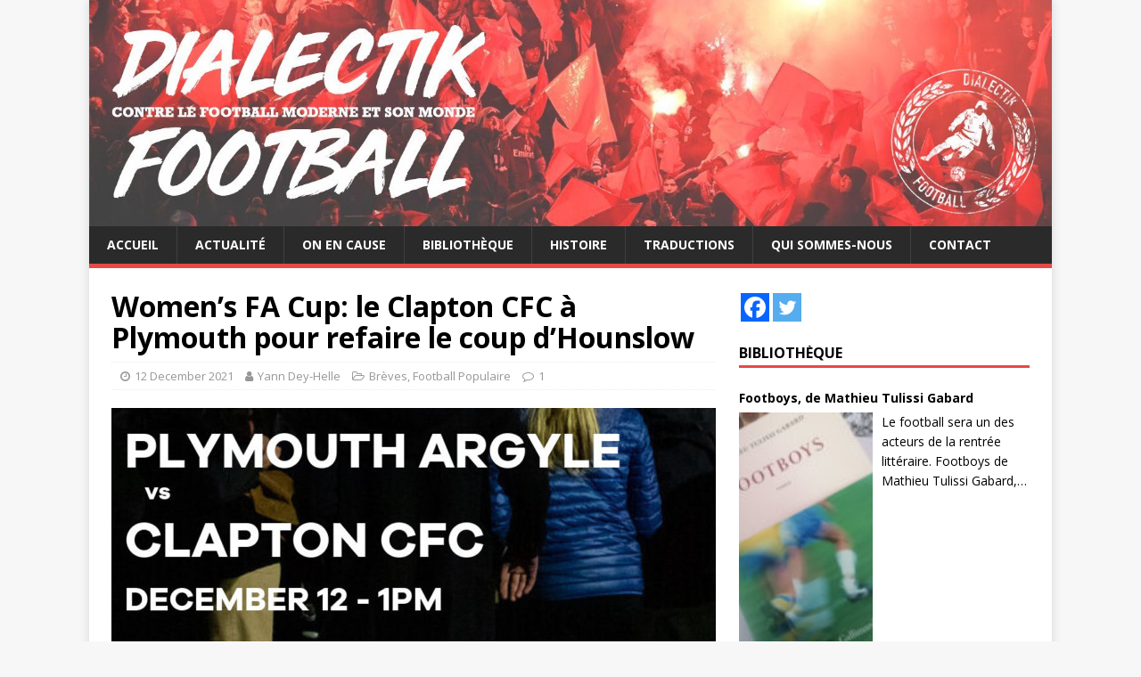

--- FILE ---
content_type: text/html; charset=UTF-8
request_url: https://dialectik-football.info/womens-fa-cup-le-clapton-cfc-a-plymouth-argyle-pour-refaire-le-coup-dhounslow/
body_size: 21288
content:
<!DOCTYPE html>
<html class="no-js" lang="en-US">
<head>
<meta charset="UTF-8">
<meta name="viewport" content="width=device-width, initial-scale=1.0">
<link rel="profile" href="http://gmpg.org/xfn/11" />
<link rel="pingback" href="https://dialectik-football.info/xmlrpc.php" />
<title>Women&#8217;s FA Cup: le Clapton CFC à Plymouth pour refaire le coup d&#8217;Hounslow &#8211; Dialectik Football</title>
<link rel='dns-prefetch' href='//s0.wp.com' />
<link rel='dns-prefetch' href='//secure.gravatar.com' />
<link rel='dns-prefetch' href='//fonts.googleapis.com' />
<link rel='dns-prefetch' href='//s.w.org' />
<link rel="alternate" type="application/rss+xml" title="Dialectik Football &raquo; Feed" href="https://dialectik-football.info/feed/" />
<link rel="alternate" type="application/rss+xml" title="Dialectik Football &raquo; Comments Feed" href="https://dialectik-football.info/comments/feed/" />
<link rel="alternate" type="application/rss+xml" title="Dialectik Football &raquo; Women&#8217;s FA Cup: le Clapton CFC à Plymouth pour refaire le coup d&#8217;Hounslow Comments Feed" href="https://dialectik-football.info/womens-fa-cup-le-clapton-cfc-a-plymouth-argyle-pour-refaire-le-coup-dhounslow/feed/" />
		<script type="text/javascript">
			window._wpemojiSettings = {"baseUrl":"https:\/\/s.w.org\/images\/core\/emoji\/11\/72x72\/","ext":".png","svgUrl":"https:\/\/s.w.org\/images\/core\/emoji\/11\/svg\/","svgExt":".svg","source":{"concatemoji":"https:\/\/dialectik-football.info\/wp-includes\/js\/wp-emoji-release.min.js?ver=4.9.28"}};
			!function(e,a,t){var n,r,o,i=a.createElement("canvas"),p=i.getContext&&i.getContext("2d");function s(e,t){var a=String.fromCharCode;p.clearRect(0,0,i.width,i.height),p.fillText(a.apply(this,e),0,0);e=i.toDataURL();return p.clearRect(0,0,i.width,i.height),p.fillText(a.apply(this,t),0,0),e===i.toDataURL()}function c(e){var t=a.createElement("script");t.src=e,t.defer=t.type="text/javascript",a.getElementsByTagName("head")[0].appendChild(t)}for(o=Array("flag","emoji"),t.supports={everything:!0,everythingExceptFlag:!0},r=0;r<o.length;r++)t.supports[o[r]]=function(e){if(!p||!p.fillText)return!1;switch(p.textBaseline="top",p.font="600 32px Arial",e){case"flag":return s([55356,56826,55356,56819],[55356,56826,8203,55356,56819])?!1:!s([55356,57332,56128,56423,56128,56418,56128,56421,56128,56430,56128,56423,56128,56447],[55356,57332,8203,56128,56423,8203,56128,56418,8203,56128,56421,8203,56128,56430,8203,56128,56423,8203,56128,56447]);case"emoji":return!s([55358,56760,9792,65039],[55358,56760,8203,9792,65039])}return!1}(o[r]),t.supports.everything=t.supports.everything&&t.supports[o[r]],"flag"!==o[r]&&(t.supports.everythingExceptFlag=t.supports.everythingExceptFlag&&t.supports[o[r]]);t.supports.everythingExceptFlag=t.supports.everythingExceptFlag&&!t.supports.flag,t.DOMReady=!1,t.readyCallback=function(){t.DOMReady=!0},t.supports.everything||(n=function(){t.readyCallback()},a.addEventListener?(a.addEventListener("DOMContentLoaded",n,!1),e.addEventListener("load",n,!1)):(e.attachEvent("onload",n),a.attachEvent("onreadystatechange",function(){"complete"===a.readyState&&t.readyCallback()})),(n=t.source||{}).concatemoji?c(n.concatemoji):n.wpemoji&&n.twemoji&&(c(n.twemoji),c(n.wpemoji)))}(window,document,window._wpemojiSettings);
		</script>
		<style type="text/css">
img.wp-smiley,
img.emoji {
	display: inline !important;
	border: none !important;
	box-shadow: none !important;
	height: 1em !important;
	width: 1em !important;
	margin: 0 .07em !important;
	vertical-align: -0.1em !important;
	background: none !important;
	padding: 0 !important;
}
</style>
<link rel='stylesheet' id='wpos-slick-style-css'  href='https://dialectik-football.info/wp-content/plugins/blog-designer-for-post-and-widget/assets/css/slick.css?ver=2.7.3' type='text/css' media='all' />
<link rel='stylesheet' id='bdpw-public-css-css'  href='https://dialectik-football.info/wp-content/plugins/blog-designer-for-post-and-widget/assets/css/bdpw-public.css?ver=2.7.3' type='text/css' media='all' />
<link rel='stylesheet' id='contact-form-7-css'  href='https://dialectik-football.info/wp-content/plugins/contact-form-7/includes/css/styles.css?ver=5.0.5' type='text/css' media='all' />
<link rel='stylesheet' id='mh-google-fonts-css'  href='https://fonts.googleapis.com/css?family=Open+Sans:400,400italic,700,600' type='text/css' media='all' />
<link rel='stylesheet' id='mh-magazine-lite-css'  href='https://dialectik-football.info/wp-content/themes/mh-magazine-lite/style.css?ver=2.8.6' type='text/css' media='all' />
<link rel='stylesheet' id='mh-font-awesome-css'  href='https://dialectik-football.info/wp-content/themes/mh-magazine-lite/includes/font-awesome.min.css' type='text/css' media='all' />
<link rel='stylesheet' id='heateor_sss_frontend_css-css'  href='https://dialectik-football.info/wp-content/plugins/sassy-social-share/public/css/sassy-social-share-public.css?ver=3.3.70' type='text/css' media='all' />
<style id='heateor_sss_frontend_css-inline-css' type='text/css'>
.heateor_sss_button_instagram span.heateor_sss_svg,a.heateor_sss_instagram span.heateor_sss_svg{background:radial-gradient(circle at 30% 107%,#fdf497 0,#fdf497 5%,#fd5949 45%,#d6249f 60%,#285aeb 90%)}div.heateor_sss_horizontal_sharing a.heateor_sss_button_instagram span{background:#000!important;}div.heateor_sss_standard_follow_icons_container a.heateor_sss_button_instagram span{background:#000}div.heateor_sss_horizontal_sharing a.heateor_sss_button_instagram span:hover{background:#888!important;}div.heateor_sss_standard_follow_icons_container a.heateor_sss_button_instagram span:hover{background:#888}div.heateor_sss_vertical_sharing  a.heateor_sss_button_instagram span{background:#000!important;}div.heateor_sss_floating_follow_icons_container a.heateor_sss_button_instagram span{background:#000}div.heateor_sss_vertical_sharing a.heateor_sss_button_instagram span:hover{background:#fff!important;}div.heateor_sss_floating_follow_icons_container a.heateor_sss_button_instagram span:hover{background:#fff}.heateor_sss_horizontal_sharing .heateor_sss_svg,.heateor_sss_standard_follow_icons_container .heateor_sss_svg{background-color:#000!important;background:#000!important;color:#fff;border-width:0px;border-style:solid;border-color:transparent}div.heateor_sss_horizontal_sharing span.heateor_sss_svg svg:hover path:not(.heateor_sss_no_fill),div.heateor_sss_horizontal_sharing span.heateor_sss_svg svg:hover ellipse, div.heateor_sss_horizontal_sharing span.heateor_sss_svg svg:hover circle, div.heateor_sss_horizontal_sharing span.heateor_sss_svg svg:hover polygon, div.heateor_sss_horizontal_sharing span.heateor_sss_svg svg:hover rect:not(.heateor_sss_no_fill){fill:#000}div.heateor_sss_horizontal_sharing span.heateor_sss_svg svg:hover path.heateor_sss_svg_stroke, div.heateor_sss_horizontal_sharing span.heateor_sss_svg svg:hover rect.heateor_sss_svg_stroke{stroke:#000}.heateor_sss_horizontal_sharing span.heateor_sss_svg:hover,.heateor_sss_standard_follow_icons_container span.heateor_sss_svg:hover{background-color:#888!important;background:#888!importantcolor:#000;border-color:transparent;}.heateor_sss_vertical_sharing span.heateor_sss_svg,.heateor_sss_floating_follow_icons_container span.heateor_sss_svg{background-color:#000!important;background:#000!important;color:#fff;border-width:0px;border-style:solid;border-color:transparent;}div.heateor_sss_vertical_sharing span.heateor_sss_svg svg:hover path:not(.heateor_sss_no_fill),div.heateor_sss_vertical_sharing span.heateor_sss_svg svg:hover ellipse, div.heateor_sss_vertical_sharing span.heateor_sss_svg svg:hover circle, div.heateor_sss_vertical_sharing span.heateor_sss_svg svg:hover polygon{fill:#000}div.heateor_sss_vertical_sharing span.heateor_sss_svg svg:hover path.heateor_sss_svg_stroke{stroke:#000}.heateor_sss_vertical_sharing span.heateor_sss_svg:hover,.heateor_sss_floating_follow_icons_container span.heateor_sss_svg:hover{background-color:#fff!important;background:#fff!important;color:#000;border-color:transparent;}@media screen and (max-width:783px) {.heateor_sss_vertical_sharing{display:none!important}}
</style>
<link rel='stylesheet' id='social-logos-css'  href='https://dialectik-football.info/wp-content/plugins/jetpack/_inc/social-logos/social-logos.min.css?ver=1' type='text/css' media='all' />
<link rel='stylesheet' id='jetpack_css-css'  href='https://dialectik-football.info/wp-content/plugins/jetpack/css/jetpack.css?ver=6.8.5' type='text/css' media='all' />
<!--n2css--><script type='text/javascript' src='https://dialectik-football.info/wp-includes/js/jquery/jquery.js?ver=1.12.4'></script>
<script type='text/javascript' src='https://dialectik-football.info/wp-includes/js/jquery/jquery-migrate.min.js?ver=1.4.1'></script>
<script type='text/javascript' src='https://dialectik-football.info/wp-content/themes/mh-magazine-lite/js/scripts.js?ver=2.8.6'></script>
<link rel='https://api.w.org/' href='https://dialectik-football.info/wp-json/' />
<link rel="EditURI" type="application/rsd+xml" title="RSD" href="https://dialectik-football.info/xmlrpc.php?rsd" />
<link rel="wlwmanifest" type="application/wlwmanifest+xml" href="https://dialectik-football.info/wp-includes/wlwmanifest.xml" /> 
<link rel='prev' title='&#8220;¡Que se vayan!&#8221; Manifestation contre Peter Lim et &#8220;pour la dignité du Valencia CF&#8221;' href='https://dialectik-football.info/que-se-vayan-manifestation-contre-peter-lim-et-pour-la-dignite-du-valencia-cf/' />
<link rel='next' title='Le RCK est sorti de son sommeil' href='https://dialectik-football.info/le-rck-est-sorti-de-son-sommeil/' />
<meta name="generator" content="WordPress 4.9.28" />
<link rel="canonical" href="https://dialectik-football.info/womens-fa-cup-le-clapton-cfc-a-plymouth-argyle-pour-refaire-le-coup-dhounslow/" />
<link rel='shortlink' href='https://wp.me/paw7WP-1Qc' />
<link rel="alternate" type="application/json+oembed" href="https://dialectik-football.info/wp-json/oembed/1.0/embed?url=https%3A%2F%2Fdialectik-football.info%2Fwomens-fa-cup-le-clapton-cfc-a-plymouth-argyle-pour-refaire-le-coup-dhounslow%2F" />
<link rel="alternate" type="text/xml+oembed" href="https://dialectik-football.info/wp-json/oembed/1.0/embed?url=https%3A%2F%2Fdialectik-football.info%2Fwomens-fa-cup-le-clapton-cfc-a-plymouth-argyle-pour-refaire-le-coup-dhounslow%2F&#038;format=xml" />
<style>
		#category-posts-8-internal ul {padding: 0;}
#category-posts-8-internal .cat-post-item img {max-width: initial; max-height: initial; margin: initial;}
#category-posts-8-internal .cat-post-author {margin-bottom: 0;}
#category-posts-8-internal .cat-post-thumbnail {margin: 5px 10px 5px 0;}
#category-posts-8-internal .cat-post-item:before {content: ""; clear: both;}
#category-posts-8-internal .cat-post-excerpt-more {display: inline-block;}
#category-posts-8-internal .cat-post-item {list-style: none; margin: 3px 0 10px; padding: 3px 0;}
#category-posts-8-internal .cat-post-current .cat-post-title {font-weight: bold; text-transform: uppercase;}
#category-posts-8-internal [class*=cat-post-tax] {font-size: 0.85em;}
#category-posts-8-internal [class*=cat-post-tax] * {display:inline-block;}
#category-posts-8-internal .cat-post-item a:after {content: ""; display: table;	clear: both;}
#category-posts-8-internal .cat-post-item .cat-post-title {overflow: hidden;text-overflow: ellipsis;white-space: initial;display: -webkit-box;-webkit-line-clamp: 2;-webkit-box-orient: vertical;padding-bottom: 0 !important;}
#category-posts-8-internal .cpwp-wrap-text p {display: inline;}
#category-posts-8-internal .cat-post-item .cpwp-wrap-text {overflow: hidden;text-overflow: ellipsis;white-space: initial;display: -webkit-box;-webkit-line-clamp: 4;-webkit-box-orient: vertical;padding-bottom: 0 !important;}
#category-posts-8-internal p.cpwp-excerpt-text {min-width: 120px;}
#category-posts-8-internal .cat-post-item a:after {content: ""; clear: both;}
#category-posts-8-internal .cat-post-thumbnail {display:block; float:left; margin:5px 10px 5px 0;}
#category-posts-8-internal .cat-post-crop {overflow:hidden;display:block;}
#category-posts-8-internal p {margin:5px 0 0 0}
#category-posts-8-internal li > div {margin:5px 0 0 0; clear:both;}
#category-posts-8-internal .dashicons {vertical-align:middle;}
#category-posts-8-internal .cat-post-thumbnail .cat-post-crop img {height: 270px;}
#category-posts-8-internal .cat-post-thumbnail .cat-post-crop img {width: 150px;}
#category-posts-8-internal .cat-post-thumbnail .cat-post-crop img {object-fit: cover; max-width: 100%; display: block;}
#category-posts-8-internal .cat-post-thumbnail .cat-post-crop-not-supported img {width: 100%;}
#category-posts-8-internal .cat-post-thumbnail {max-width:100%;}
#category-posts-8-internal .cat-post-item img {margin: initial;}
#category-posts-8-internal .cat-post-white span {background-color: white;}
#category-posts-8-internal .cat-post-white img {padding-bottom: 0 !important; -webkit-transition: all 0.3s ease; -moz-transition: all 0.3s ease; -ms-transition: all 0.3s ease; -o-transition: all 0.3s ease; transition: all 0.3s ease;}
#category-posts-8-internal .cat-post-white:hover img {opacity: 0.8;}
#category-posts-9-internal ul {padding: 0;}
#category-posts-9-internal .cat-post-item img {max-width: initial; max-height: initial; margin: initial;}
#category-posts-9-internal .cat-post-author {margin-bottom: 0;}
#category-posts-9-internal .cat-post-thumbnail {margin: 5px 10px 5px 0;}
#category-posts-9-internal .cat-post-item:before {content: ""; clear: both;}
#category-posts-9-internal .cat-post-excerpt-more {display: inline-block;}
#category-posts-9-internal .cat-post-item {list-style: none; margin: 3px 0 10px; padding: 3px 0;}
#category-posts-9-internal .cat-post-current .cat-post-title {font-weight: bold; text-transform: uppercase;}
#category-posts-9-internal [class*=cat-post-tax] {font-size: 0.85em;}
#category-posts-9-internal [class*=cat-post-tax] * {display:inline-block;}
#category-posts-9-internal .cat-post-item a:after {content: ""; display: table;	clear: both;}
#category-posts-9-internal .cat-post-item .cat-post-title {overflow: hidden;text-overflow: ellipsis;white-space: initial;display: -webkit-box;-webkit-line-clamp: 2;-webkit-box-orient: vertical;padding-bottom: 0 !important;}
#category-posts-9-internal .cpwp-wrap-text p {display: inline;}
#category-posts-9-internal .cat-post-item .cpwp-wrap-text {overflow: hidden;text-overflow: ellipsis;white-space: initial;display: -webkit-box;-webkit-line-clamp: 4;-webkit-box-orient: vertical;padding-bottom: 0 !important;}
#category-posts-9-internal p.cpwp-excerpt-text {min-width: 120px;}
#category-posts-9-internal .cat-post-item a:after {content: ""; clear: both;}
#category-posts-9-internal .cat-post-thumbnail {display:block; float:left; margin:5px 10px 5px 0;}
#category-posts-9-internal .cat-post-crop {overflow:hidden;display:block;}
#category-posts-9-internal p {margin:5px 0 0 0}
#category-posts-9-internal li > div {margin:5px 0 0 0; clear:both;}
#category-posts-9-internal .dashicons {vertical-align:middle;}
#category-posts-9-internal .cat-post-thumbnail .cat-post-crop img {height: 180px;}
#category-posts-9-internal .cat-post-thumbnail .cat-post-crop img {width: 180px;}
#category-posts-9-internal .cat-post-thumbnail .cat-post-crop img {object-fit: cover; max-width: 100%; display: block;}
#category-posts-9-internal .cat-post-thumbnail .cat-post-crop-not-supported img {width: 100%;}
#category-posts-9-internal .cat-post-thumbnail {max-width:100%;}
#category-posts-9-internal .cat-post-item img {margin: initial;}
#category-posts-9-internal .cat-post-white span {background-color: white;}
#category-posts-9-internal .cat-post-white img {padding-bottom: 0 !important; -webkit-transition: all 0.3s ease; -moz-transition: all 0.3s ease; -ms-transition: all 0.3s ease; -o-transition: all 0.3s ease; transition: all 0.3s ease;}
#category-posts-9-internal .cat-post-white:hover img {opacity: 0.8;}
#category-posts-3-internal ul {padding: 0;}
#category-posts-3-internal .cat-post-item img {max-width: initial; max-height: initial; margin: initial;}
#category-posts-3-internal .cat-post-author {margin-bottom: 0;}
#category-posts-3-internal .cat-post-thumbnail {margin: 5px 10px 5px 0;}
#category-posts-3-internal .cat-post-item:before {content: ""; clear: both;}
#category-posts-3-internal .cat-post-excerpt-more {display: inline-block;}
#category-posts-3-internal .cat-post-item {list-style: none; margin: 3px 0 10px; padding: 3px 0;}
#category-posts-3-internal .cat-post-current .cat-post-title {font-weight: bold; text-transform: uppercase;}
#category-posts-3-internal [class*=cat-post-tax] {font-size: 0.85em;}
#category-posts-3-internal [class*=cat-post-tax] * {display:inline-block;}
#category-posts-3-internal .cat-post-item:after {content: ""; display: table;	clear: both;}
#category-posts-3-internal .cat-post-item .cat-post-title {overflow: hidden;text-overflow: ellipsis;white-space: initial;display: -webkit-box;-webkit-line-clamp: 2;-webkit-box-orient: vertical;padding-bottom: 0 !important;}
#category-posts-3-internal .cpwp-wrap-text p {display: inline;}
#category-posts-3-internal .cat-post-item .cpwp-wrap-text {overflow: hidden;text-overflow: ellipsis;white-space: initial;display: -webkit-box;-webkit-line-clamp: 4;-webkit-box-orient: vertical;padding-bottom: 0 !important;}
#category-posts-3-internal p.cpwp-excerpt-text {min-width: 120px;}
#category-posts-3-internal .cat-post-item:after {content: ""; display: table;	clear: both;}
#category-posts-3-internal .cat-post-thumbnail {display:block; float:left; margin:5px 10px 5px 0;}
#category-posts-3-internal .cat-post-crop {overflow:hidden;display:block;}
#category-posts-3-internal p {margin:5px 0 0 0}
#category-posts-3-internal li > div {margin:5px 0 0 0; clear:both;}
#category-posts-3-internal .dashicons {vertical-align:middle;}
#category-posts-3-internal .cat-post-thumbnail .cat-post-crop img {height: 150px;}
#category-posts-3-internal .cat-post-thumbnail .cat-post-crop img {width: 150px;}
#category-posts-3-internal .cat-post-thumbnail .cat-post-crop img {object-fit: cover; max-width: 100%; display: block;}
#category-posts-3-internal .cat-post-thumbnail .cat-post-crop-not-supported img {width: 100%;}
#category-posts-3-internal .cat-post-thumbnail {max-width:100%;}
#category-posts-3-internal .cat-post-item img {margin: initial;}
@font-face {
font-family: 'cat_post';
src: url('https://dialectik-football.info/wp-content/plugins/category-posts/icons/font/cat_post.eot?58348147');
src: url('https://dialectik-football.info/wp-content/plugins/category-posts/icons/font/cat_post.eot?58348147#iefix') format('embedded-opentype'),
	   url('https://dialectik-football.info/wp-content/plugins/category-posts/icons/font/cat_post.woff2?58348147') format('woff2'),
	   url('https://dialectik-football.info/wp-content/plugins/category-posts/icons/font/cat_post.woff?58348147') format('woff'),
	   url('https://dialectik-football.info/wp-content/plugins/category-posts/icons/font/cat_post.ttf?58348147') format('truetype');
 font-weight: normal;
 font-style: normal;
}

#category-posts-4-internal ul {padding: 0;}
#category-posts-4-internal .cat-post-item img {max-width: initial; max-height: initial; margin: initial;}
#category-posts-4-internal .cat-post-author {margin-bottom: 0;}
#category-posts-4-internal .cat-post-thumbnail {margin: 5px 10px 5px 0;}
#category-posts-4-internal .cat-post-item:before {content: ""; clear: both;}
#category-posts-4-internal .cat-post-excerpt-more {display: inline-block;}
#category-posts-4-internal .cat-post-item {list-style: none; margin: 3px 0 10px; padding: 3px 0;}
#category-posts-4-internal .cat-post-current .cat-post-title {font-weight: bold; text-transform: uppercase;}
#category-posts-4-internal [class*=cat-post-tax] {font-size: 0.85em;}
#category-posts-4-internal [class*=cat-post-tax] * {display:inline-block;}
#category-posts-4-internal .cat-post-item a:after {content: ""; display: table;	clear: both;}
#category-posts-4-internal .cat-post-item .cat-post-title {overflow: hidden;text-overflow: ellipsis;white-space: initial;display: -webkit-box;-webkit-line-clamp: 2;-webkit-box-orient: vertical;padding-bottom: 0 !important;}
#category-posts-4-internal .cat-post-item p.cpwp-excerpt-text {overflow: hidden;text-overflow: ellipsis;white-space: initial;display: -webkit-box;-webkit-line-clamp: 4;-webkit-box-orient: vertical;padding-bottom: 0 !important;}
#category-posts-4-internal p.cpwp-excerpt-text {min-width: 120px;}
#category-posts-4-internal .cat-post-thumbnail span {position:relative; display:inline-block;}
#category-posts-4-internal .cat-post-format:after {font-family: "cat_post"; position:absolute; color:#FFFFFF; font-size:64px; line-height: 1; top:10%; left:10%;}
#category-posts-4-internal .cat-post-format-aside:after { content: '\f0f6'; }
#category-posts-4-internal .cat-post-format-chat:after { content: '\e802'; }
#category-posts-4-internal .cat-post-format-gallery:after { content: '\e805'; }
#category-posts-4-internal .cat-post-format-link:after { content: '\e809'; }
#category-posts-4-internal .cat-post-format-image:after { content: '\e800'; }
#category-posts-4-internal .cat-post-format-quote:after { content: '\f10d'; }
#category-posts-4-internal .cat-post-format-status:after { content: '\e80a'; }
#category-posts-4-internal .cat-post-format-video:after { content: '\e801'; }
#category-posts-4-internal .cat-post-format-audio:after { content: '\e803'; }
#category-posts-4-internal .cat-post-item a:after {content: ""; clear: both;}
#category-posts-4-internal .cat-post-thumbnail {display:block; float:left; margin:5px 10px 5px 0;}
#category-posts-4-internal .cat-post-crop {overflow:hidden;display:block;}
#category-posts-4-internal p {margin:5px 0 0 0}
#category-posts-4-internal li > div {margin:5px 0 0 0; clear:both;}
#category-posts-4-internal .dashicons {vertical-align:middle;}
#category-posts-4-internal .cat-post-thumbnail .cat-post-crop img {height: 240px;}
#category-posts-4-internal .cat-post-thumbnail .cat-post-crop img {width: 150px;}
#category-posts-4-internal .cat-post-thumbnail .cat-post-crop img {object-fit: cover; max-width: 100%; display: block;}
#category-posts-4-internal .cat-post-thumbnail .cat-post-crop-not-supported img {width: 100%;}
#category-posts-4-internal .cat-post-thumbnail {max-width:100%;}
#category-posts-4-internal .cat-post-item img {margin: initial;}
#category-posts-4-internal .cat-post-white span {background-color: white;}
#category-posts-4-internal .cat-post-white img {padding-bottom: 0 !important; -webkit-transition: all 0.3s ease; -moz-transition: all 0.3s ease; -ms-transition: all 0.3s ease; -o-transition: all 0.3s ease; transition: all 0.3s ease;}
#category-posts-4-internal .cat-post-white:hover img {opacity: 0.8;}
#category-posts-11-internal ul {padding: 0;}
#category-posts-11-internal .cat-post-item img {max-width: initial; max-height: initial; margin: initial;}
#category-posts-11-internal .cat-post-author {margin-bottom: 0;}
#category-posts-11-internal .cat-post-thumbnail {margin: 5px 10px 5px 0;}
#category-posts-11-internal .cat-post-item:before {content: ""; clear: both;}
#category-posts-11-internal .cat-post-excerpt-more {display: inline-block;}
#category-posts-11-internal .cat-post-item {list-style: none; margin: 3px 0 10px; padding: 3px 0;}
#category-posts-11-internal .cat-post-current .cat-post-title {font-weight: bold; text-transform: uppercase;}
#category-posts-11-internal [class*=cat-post-tax] {font-size: 0.85em;}
#category-posts-11-internal [class*=cat-post-tax] * {display:inline-block;}
#category-posts-11-internal .cat-post-item:after {content: ""; display: table;	clear: both;}
#category-posts-11-internal .cat-post-item .cat-post-title {overflow: hidden;text-overflow: ellipsis;white-space: initial;display: -webkit-box;-webkit-line-clamp: 2;-webkit-box-orient: vertical;padding-bottom: 0 !important;}
#category-posts-11-internal .cat-post-item p.cpwp-excerpt-text {overflow: hidden;text-overflow: ellipsis;white-space: initial;display: -webkit-box;-webkit-line-clamp: 4;-webkit-box-orient: vertical;padding-bottom: 0 !important;}
#category-posts-11-internal p.cpwp-excerpt-text {min-width: 120px;}
#category-posts-11-internal .cat-post-item:after {content: ""; display: table;	clear: both;}
#category-posts-11-internal .cat-post-thumbnail {display:block; float:left; margin:5px 10px 5px 0;}
#category-posts-11-internal .cat-post-crop {overflow:hidden;display:block;}
#category-posts-11-internal p {margin:5px 0 0 0}
#category-posts-11-internal li > div {margin:5px 0 0 0; clear:both;}
#category-posts-11-internal .dashicons {vertical-align:middle;}
#category-posts-11-internal .cat-post-thumbnail .cat-post-crop img {height: 150px;}
#category-posts-11-internal .cat-post-thumbnail .cat-post-crop img {width: 150px;}
#category-posts-11-internal .cat-post-thumbnail .cat-post-crop img {object-fit: cover; max-width: 100%; display: block;}
#category-posts-11-internal .cat-post-thumbnail .cat-post-crop-not-supported img {width: 100%;}
#category-posts-11-internal .cat-post-thumbnail {max-width:100%;}
#category-posts-11-internal .cat-post-item img {margin: initial;}
#category-posts-13-internal ul {padding: 0;}
#category-posts-13-internal .cat-post-item img {max-width: initial; max-height: initial; margin: initial;}
#category-posts-13-internal .cat-post-author {margin-bottom: 0;}
#category-posts-13-internal .cat-post-thumbnail {margin: 5px 10px 5px 0;}
#category-posts-13-internal .cat-post-item:before {content: ""; clear: both;}
#category-posts-13-internal .cat-post-excerpt-more {display: inline-block;}
#category-posts-13-internal .cat-post-item {list-style: none; margin: 3px 0 10px; padding: 3px 0;}
#category-posts-13-internal .cat-post-current .cat-post-title {font-weight: bold; text-transform: uppercase;}
#category-posts-13-internal [class*=cat-post-tax] {font-size: 0.85em;}
#category-posts-13-internal [class*=cat-post-tax] * {display:inline-block;}
#category-posts-13-internal .cat-post-item:after {content: ""; display: table;	clear: both;}
#category-posts-13-internal .cat-post-item .cat-post-title {overflow: hidden;text-overflow: ellipsis;white-space: initial;display: -webkit-box;-webkit-line-clamp: 2;-webkit-box-orient: vertical;padding-bottom: 0 !important;}
#category-posts-13-internal .cpwp-wrap-text p {display: inline;}
#category-posts-13-internal .cat-post-item .cpwp-wrap-text {overflow: hidden;text-overflow: ellipsis;white-space: initial;display: -webkit-box;-webkit-line-clamp: 4;-webkit-box-orient: vertical;padding-bottom: 0 !important;}
#category-posts-13-internal p.cpwp-excerpt-text {min-width: 120px;}
#category-posts-13-internal .cat-post-item:after {content: ""; display: table;	clear: both;}
#category-posts-13-internal .cat-post-thumbnail {display:block; float:left; margin:5px 10px 5px 0;}
#category-posts-13-internal .cat-post-crop {overflow:hidden;display:block;}
#category-posts-13-internal p {margin:5px 0 0 0}
#category-posts-13-internal li > div {margin:5px 0 0 0; clear:both;}
#category-posts-13-internal .dashicons {vertical-align:middle;}
#category-posts-13-internal .cat-post-thumbnail .cat-post-crop img {height: 150px;}
#category-posts-13-internal .cat-post-thumbnail .cat-post-crop img {width: 150px;}
#category-posts-13-internal .cat-post-thumbnail .cat-post-crop img {object-fit: cover; max-width: 100%; display: block;}
#category-posts-13-internal .cat-post-thumbnail .cat-post-crop-not-supported img {width: 100%;}
#category-posts-13-internal .cat-post-thumbnail {max-width:100%;}
#category-posts-13-internal .cat-post-item img {margin: initial;}
</style>
		
<link rel='dns-prefetch' href='//v0.wordpress.com'/>
<style type='text/css'>img#wpstats{display:none}</style><!--[if lt IE 9]>
<script src="https://dialectik-football.info/wp-content/themes/mh-magazine-lite/js/css3-mediaqueries.js"></script>
<![endif]-->
			<style type="text/css">
				html:not( .jetpack-lazy-images-js-enabled ) .jetpack-lazy-image {
					display: none;
				}
			</style>
			<script>
				document.documentElement.classList.add(
					'jetpack-lazy-images-js-enabled'
				);
			</script>
		
<!-- Jetpack Open Graph Tags -->
<meta property="og:type" content="article" />
<meta property="og:title" content="Women&#8217;s FA Cup: le Clapton CFC à Plymouth pour refaire le coup d&#8217;Hounslow" />
<meta property="og:url" content="https://dialectik-football.info/womens-fa-cup-le-clapton-cfc-a-plymouth-argyle-pour-refaire-le-coup-dhounslow/" />
<meta property="og:description" content="A quelques heures d&#8217;affronter Plymouth Argyle au 3e tour de la FA Cup, pour ce qui est d&#8217;ors et déjà le match le plus &#8220;prestigieux&#8221; de la jeune histoire de l&#8217;équipe. D…" />
<meta property="article:published_time" content="2021-12-12T02:17:42+00:00" />
<meta property="article:modified_time" content="2021-12-15T00:57:00+00:00" />
<meta property="og:site_name" content="Dialectik Football" />
<meta property="og:image" content="https://dialectik-football.info/wp-content/uploads/2021/12/Plymouth-Clapton-FA-Cup2-1.jpg" />
<meta property="og:image:width" content="979" />
<meta property="og:image:height" content="513" />
<meta property="og:locale" content="en_US" />
<meta name="twitter:text:title" content="Women&#8217;s FA Cup: le Clapton CFC à Plymouth pour refaire le coup d&#8217;Hounslow" />
<meta name="twitter:image" content="https://dialectik-football.info/wp-content/uploads/2021/12/Plymouth-Clapton-FA-Cup2-1.jpg?w=640" />
<meta name="twitter:card" content="summary_large_image" />

<!-- End Jetpack Open Graph Tags -->
<link rel="icon" href="https://dialectik-football.info/wp-content/uploads/2020/04/cropped-logo3MarieDF-32x32.png" sizes="32x32" />
<link rel="icon" href="https://dialectik-football.info/wp-content/uploads/2020/04/cropped-logo3MarieDF-192x192.png" sizes="192x192" />
<link rel="apple-touch-icon-precomposed" href="https://dialectik-football.info/wp-content/uploads/2020/04/cropped-logo3MarieDF-180x180.png" />
<meta name="msapplication-TileImage" content="https://dialectik-football.info/wp-content/uploads/2020/04/cropped-logo3MarieDF-270x270.png" />
	<!-- Fonts Plugin CSS - https://fontsplugin.com/ -->
	<style>
			</style>
	<!-- Fonts Plugin CSS -->
	</head>
<body id="mh-mobile" class="post-template-default single single-post postid-7080 single-format-standard wp-custom-logo mh-right-sb" itemscope="itemscope" itemtype="http://schema.org/WebPage">
	 
<div class="mh-container mh-container-outer">
<div class="mh-header-mobile-nav mh-clearfix"></div>
<header class="mh-header" itemscope="itemscope" itemtype="http://schema.org/WPHeader">
	<div class="mh-container mh-container-inner mh-row mh-clearfix">
		<div class="mh-custom-header mh-clearfix">
<div class="mh-site-identity">
<div class="mh-site-logo" role="banner" itemscope="itemscope" itemtype="http://schema.org/Brand">
<a href="https://dialectik-football.info/" class="custom-logo-link" rel="home" itemprop="url"><img width="1542" height="363" src="https://dialectik-football.info/wp-content/uploads/2020/04/cropped-nouveaubandeauMarie.jpeg" class="custom-logo jetpack-lazy-image" alt="Dialectik Football" itemprop="logo" data-attachment-id="3200" data-permalink="https://dialectik-football.info/cropped-nouveaubandeaumarie-jpeg/" data-orig-file="https://dialectik-football.info/wp-content/uploads/2020/04/cropped-nouveaubandeauMarie.jpeg" data-orig-size="1542,363" data-comments-opened="1" data-image-meta="{&quot;aperture&quot;:&quot;0&quot;,&quot;credit&quot;:&quot;&quot;,&quot;camera&quot;:&quot;&quot;,&quot;caption&quot;:&quot;&quot;,&quot;created_timestamp&quot;:&quot;0&quot;,&quot;copyright&quot;:&quot;&quot;,&quot;focal_length&quot;:&quot;0&quot;,&quot;iso&quot;:&quot;0&quot;,&quot;shutter_speed&quot;:&quot;0&quot;,&quot;title&quot;:&quot;&quot;,&quot;orientation&quot;:&quot;0&quot;}" data-image-title="cropped-nouveaubandeauMarie.jpeg" data-image-description="&lt;p&gt;http://dialectik-football.info/wp-content/uploads/2020/04/cropped-nouveaubandeauMarie.jpeg&lt;/p&gt;
" data-medium-file="https://dialectik-football.info/wp-content/uploads/2020/04/cropped-nouveaubandeauMarie-300x71.jpeg" data-large-file="https://dialectik-football.info/wp-content/uploads/2020/04/cropped-nouveaubandeauMarie-1024x241.jpeg" data-lazy-srcset="https://dialectik-football.info/wp-content/uploads/2020/04/cropped-nouveaubandeauMarie.jpeg 1542w, https://dialectik-football.info/wp-content/uploads/2020/04/cropped-nouveaubandeauMarie-300x71.jpeg 300w, https://dialectik-football.info/wp-content/uploads/2020/04/cropped-nouveaubandeauMarie-768x181.jpeg 768w, https://dialectik-football.info/wp-content/uploads/2020/04/cropped-nouveaubandeauMarie-1024x241.jpeg 1024w" data-lazy-sizes="(max-width: 1542px) 100vw, 1542px" data-lazy-src="https://dialectik-football.info/wp-content/uploads/2020/04/cropped-nouveaubandeauMarie.jpeg?is-pending-load=1" srcset="[data-uri]" /></a></div>
</div>
</div>
	</div>
	<div class="mh-main-nav-wrap">
		<nav class="mh-navigation mh-main-nav mh-container mh-container-inner mh-clearfix" itemscope="itemscope" itemtype="http://schema.org/SiteNavigationElement">
			<div class="menu-menu-superieur-container"><ul id="menu-menu-superieur" class="menu"><li id="menu-item-23" class="menu-item menu-item-type-custom menu-item-object-custom menu-item-home menu-item-23"><a href="http://dialectik-football.info/">Accueil</a></li>
<li id="menu-item-46" class="menu-item menu-item-type-taxonomy menu-item-object-category menu-item-46"><a href="https://dialectik-football.info/category/actualite/">Actualité</a></li>
<li id="menu-item-47" class="menu-item menu-item-type-taxonomy menu-item-object-category menu-item-47"><a href="https://dialectik-football.info/category/onencause/">On en cause</a></li>
<li id="menu-item-48" class="menu-item menu-item-type-taxonomy menu-item-object-category menu-item-48"><a href="https://dialectik-football.info/category/bibliotheque/">Bibliothèque</a></li>
<li id="menu-item-49" class="menu-item menu-item-type-taxonomy menu-item-object-category menu-item-49"><a href="https://dialectik-football.info/category/histoire/">Histoire</a></li>
<li id="menu-item-15501" class="menu-item menu-item-type-taxonomy menu-item-object-category menu-item-15501"><a href="https://dialectik-football.info/category/traductions/">Traductions</a></li>
<li id="menu-item-24" class="menu-item menu-item-type-post_type menu-item-object-page menu-item-24"><a href="https://dialectik-football.info/a-propos-de/">Qui sommes-nous</a></li>
<li id="menu-item-26" class="menu-item menu-item-type-post_type menu-item-object-page menu-item-26"><a href="https://dialectik-football.info/contact/">Contact</a></li>
</ul></div>		</nav>
	</div>
</header><div class="mh-wrapper mh-clearfix">
	<div id="main-content" class="mh-content" role="main" itemprop="mainContentOfPage"><article id="post-7080" class="post-7080 post type-post status-publish format-standard has-post-thumbnail hentry category-breves category-football-populaire tag-angleterre tag-clapton-cfc tag-football-amateur tag-football-feminin tag-football-populaire tag-womens-fa-cup">
	<header class="entry-header mh-clearfix"><h1 class="entry-title">Women&#8217;s FA Cup: le Clapton CFC à Plymouth pour refaire le coup d&#8217;Hounslow</h1><p class="mh-meta entry-meta">
<span class="entry-meta-date updated"><i class="fa fa-clock-o"></i><a href="https://dialectik-football.info/2021/12/">12 December 2021</a></span>
<span class="entry-meta-author author vcard"><i class="fa fa-user"></i><a class="fn" href="https://dialectik-football.info/author/admin8319/">Yann Dey-Helle</a></span>
<span class="entry-meta-categories"><i class="fa fa-folder-open-o"></i><a href="https://dialectik-football.info/category/breves/" rel="category tag">Brèves</a>, <a href="https://dialectik-football.info/category/football-populaire/" rel="category tag">Football Populaire</a></span>
<span class="entry-meta-comments"><i class="fa fa-comment-o"></i><a class="mh-comment-scroll" href="https://dialectik-football.info/womens-fa-cup-le-clapton-cfc-a-plymouth-argyle-pour-refaire-le-coup-dhounslow/#mh-comments">1</a></span>
</p>
	</header>
		<div class="entry-content mh-clearfix">
<figure class="entry-thumbnail">
<img src="https://dialectik-football.info/wp-content/uploads/2021/12/Plymouth-Clapton-FA-Cup2-1-678x381.jpg" alt="" title="" />
</figure>
<div class='heateorSssClear'></div><div style="float:right" class='heateor_sss_sharing_container heateor_sss_horizontal_sharing' data-heateor-sss-href='https://dialectik-football.info/womens-fa-cup-le-clapton-cfc-a-plymouth-argyle-pour-refaire-le-coup-dhounslow/'><div class='heateor_sss_sharing_title' style="font-weight:bold" ></div><div class="heateor_sss_sharing_ul"><a aria-label="Facebook" class="heateor_sss_facebook" href="https://www.facebook.com/sharer/sharer.php?u=https%3A%2F%2Fdialectik-football.info%2Fwomens-fa-cup-le-clapton-cfc-a-plymouth-argyle-pour-refaire-le-coup-dhounslow%2F" title="Facebook" rel="nofollow noopener" target="_blank" style="font-size:32px!important;box-shadow:none;display:inline-block;vertical-align:middle"><span class="heateor_sss_svg" style="background-color:#0765FE;width:26px;height:26px;border-radius:999px;display:inline-block;opacity:1;float:left;font-size:32px;box-shadow:none;display:inline-block;font-size:16px;padding:0 4px;vertical-align:middle;background-repeat:repeat;overflow:hidden;padding:0;cursor:pointer;box-sizing:content-box"><svg style="display:block;border-radius:999px;" focusable="false" aria-hidden="true" xmlns="http://www.w3.org/2000/svg" width="100%" height="100%" viewBox="0 0 32 32"><path fill="#fff" d="M28 16c0-6.627-5.373-12-12-12S4 9.373 4 16c0 5.628 3.875 10.35 9.101 11.647v-7.98h-2.474V16H13.1v-1.58c0-4.085 1.849-5.978 5.859-5.978.76 0 2.072.15 2.608.298v3.325c-.283-.03-.775-.045-1.386-.045-1.967 0-2.728.745-2.728 2.683V16h3.92l-.673 3.667h-3.247v8.245C23.395 27.195 28 22.135 28 16Z"></path></svg></span></a><a aria-label="Twitter" class="heateor_sss_button_twitter" href="http://twitter.com/intent/tweet?text=Women%27s%20FA%20Cup%3A%20le%20Clapton%20CFC%20%C3%A0%20Plymouth%20pour%20refaire%20le%20coup%20d%27Hounslow&url=https%3A%2F%2Fdialectik-football.info%2Fwomens-fa-cup-le-clapton-cfc-a-plymouth-argyle-pour-refaire-le-coup-dhounslow%2F" title="Twitter" rel="nofollow noopener" target="_blank" style="font-size:32px!important;box-shadow:none;display:inline-block;vertical-align:middle"><span class="heateor_sss_svg heateor_sss_s__default heateor_sss_s_twitter" style="background-color:#55acee;width:26px;height:26px;border-radius:999px;display:inline-block;opacity:1;float:left;font-size:32px;box-shadow:none;display:inline-block;font-size:16px;padding:0 4px;vertical-align:middle;background-repeat:repeat;overflow:hidden;padding:0;cursor:pointer;box-sizing:content-box"><svg style="display:block;border-radius:999px;" focusable="false" aria-hidden="true" xmlns="http://www.w3.org/2000/svg" width="100%" height="100%" viewBox="-4 -4 39 39"><path d="M28 8.557a9.913 9.913 0 0 1-2.828.775 4.93 4.93 0 0 0 2.166-2.725 9.738 9.738 0 0 1-3.13 1.194 4.92 4.92 0 0 0-3.593-1.55 4.924 4.924 0 0 0-4.794 6.049c-4.09-.21-7.72-2.17-10.15-5.15a4.942 4.942 0 0 0-.665 2.477c0 1.71.87 3.214 2.19 4.1a4.968 4.968 0 0 1-2.23-.616v.06c0 2.39 1.7 4.38 3.952 4.83-.414.115-.85.174-1.297.174-.318 0-.626-.03-.928-.086a4.935 4.935 0 0 0 4.6 3.42 9.893 9.893 0 0 1-6.114 2.107c-.398 0-.79-.023-1.175-.068a13.953 13.953 0 0 0 7.55 2.213c9.056 0 14.01-7.507 14.01-14.013 0-.213-.005-.426-.015-.637.96-.695 1.795-1.56 2.455-2.55z" fill="#fff"></path></svg></span></a><a aria-label="Email" class="heateor_sss_email" href="https://dialectik-football.info/womens-fa-cup-le-clapton-cfc-a-plymouth-argyle-pour-refaire-le-coup-dhounslow/" onclick="event.preventDefault();window.open('mailto:?subject=' + decodeURIComponent('Women%27s%20FA%20Cup%3A%20le%20Clapton%20CFC%20%C3%A0%20Plymouth%20pour%20refaire%20le%20coup%20d%27Hounslow').replace('&', '%26') + '&body=https%3A%2F%2Fdialectik-football.info%2Fwomens-fa-cup-le-clapton-cfc-a-plymouth-argyle-pour-refaire-le-coup-dhounslow%2F', '_blank')" title="Email" rel="noopener" style="font-size:32px!important;box-shadow:none;display:inline-block;vertical-align:middle"><span class="heateor_sss_svg" style="background-color:#649a3f;width:26px;height:26px;border-radius:999px;display:inline-block;opacity:1;float:left;font-size:32px;box-shadow:none;display:inline-block;font-size:16px;padding:0 4px;vertical-align:middle;background-repeat:repeat;overflow:hidden;padding:0;cursor:pointer;box-sizing:content-box"><svg style="display:block;border-radius:999px;" focusable="false" aria-hidden="true" xmlns="http://www.w3.org/2000/svg" width="100%" height="100%" viewBox="-.75 -.5 36 36"><path d="M 5.5 11 h 23 v 1 l -11 6 l -11 -6 v -1 m 0 2 l 11 6 l 11 -6 v 11 h -22 v -11" stroke-width="1" fill="#fff"></path></svg></span></a><a aria-label="Bluesky" class="heateor_sss_button_bluesky" href="https://bsky.app/intent/compose?text=Women%27s%20FA%20Cup%3A%20le%20Clapton%20CFC%20%C3%A0%20Plymouth%20pour%20refaire%20le%20coup%20d%27Hounslow%20https%3A%2F%2Fdialectik-football.info%2Fwomens-fa-cup-le-clapton-cfc-a-plymouth-argyle-pour-refaire-le-coup-dhounslow%2F" title="Bluesky" rel="nofollow noopener" target="_blank" style="font-size:32px!important;box-shadow:none;display:inline-block;vertical-align:middle"><span class="heateor_sss_svg heateor_sss_s__default heateor_sss_s_bluesky" style="background-color:#0085ff;width:26px;height:26px;border-radius:999px;display:inline-block;opacity:1;float:left;font-size:32px;box-shadow:none;display:inline-block;font-size:16px;padding:0 4px;vertical-align:middle;background-repeat:repeat;overflow:hidden;padding:0;cursor:pointer;box-sizing:content-box"><svg width="100%" height="100%" style="display:block;border-radius:999px;" focusable="false" aria-hidden="true" viewBox="-3 -3 38 38" xmlns="http://www.w3.org/2000/svg"><path d="M16 14.903c-.996-1.928-3.709-5.521-6.231-7.293C7.353 5.912 6.43 6.206 5.827 6.478 5.127 6.793 5 7.861 5 8.49s.346 5.155.572 5.91c.747 2.496 3.404 3.34 5.851 3.07.125-.02.252-.036.38-.052-.126.02-.253.037-.38.051-3.586.529-6.771 1.83-2.594 6.457 4.595 4.735 6.297-1.015 7.171-3.93.874 2.915 1.88 8.458 7.089 3.93 3.911-3.93 1.074-5.928-2.512-6.457a8.122 8.122 0 0 1-.38-.051c.128.016.255.033.38.051 2.447.271 5.104-.573 5.85-3.069.227-.755.573-5.281.573-5.91 0-.629-.127-1.697-.827-2.012-.604-.271-1.526-.566-3.942 1.132-2.522 1.772-5.235 5.365-6.231 7.293Z" fill="#fff"/></svg></span></a></div><div class="heateorSssClear"></div></div><div class='heateorSssClear'></div><p><strong>A quelques heures d&#8217;affronter Plymouth Argyle au 3e tour de la FA Cup, pour ce qui est d&#8217;ors et déjà le match le plus &#8220;prestigieux&#8221; de la jeune histoire de l&#8217;équipe. De plus en plus de projecteurs sont tournés vers les féminines du Clapton CFC. Seul bémol: financièrement, ce parcours coûte plus qu&#8217;il ne rapporte.<br />
</strong></p>
<p>La qualification historique du 2e tour a suscité l&#8217;intérêt de certains des principaux médias anglais. Rien de plus normal, l&#8217;exploit réalisé par les filles du Clapton CFC est de taille au point qu&#8217;elles sont devenues l&#8217;attraction de la compétition. A quelques heures de son match face à Plymouth, elles ont même eu les honneurs de la <em>BBC</em> et du <em>Guardian</em>.</p>
<p>Pour ce troisième round, c&#8217;est un nouveau déplacement qui attend les joueuses de Clapton qui ont franchi tous les tours de la compétition à l&#8217;extérieur. Cette fois-ci elles doivent se déplacer dans le sud du pays. Un voyage à 410 kilomètres de leurs bases qui a un coût important pour ce club amateur entièrement détenu par ses membres et dont les finances sont limitées.</p>
<p><strong>Un crowdfunding pour se rendre à Plymouth</strong></p>
<p><img data-attachment-id="7097" data-permalink="https://dialectik-football.info/womens-fa-cup-le-clapton-cfc-a-plymouth-argyle-pour-refaire-le-coup-dhounslow/clapton-women-team/" data-orig-file="https://dialectik-football.info/wp-content/uploads/2021/12/Clapton-women-team.jpg" data-orig-size="1024,725" data-comments-opened="1" data-image-meta="{&quot;aperture&quot;:&quot;0&quot;,&quot;credit&quot;:&quot;&quot;,&quot;camera&quot;:&quot;&quot;,&quot;caption&quot;:&quot;&quot;,&quot;created_timestamp&quot;:&quot;0&quot;,&quot;copyright&quot;:&quot;&quot;,&quot;focal_length&quot;:&quot;0&quot;,&quot;iso&quot;:&quot;0&quot;,&quot;shutter_speed&quot;:&quot;0&quot;,&quot;title&quot;:&quot;&quot;,&quot;orientation&quot;:&quot;0&quot;}" data-image-title data-image-description data-medium-file="https://dialectik-football.info/wp-content/uploads/2021/12/Clapton-women-team-300x212.jpg" data-large-file="https://dialectik-football.info/wp-content/uploads/2021/12/Clapton-women-team-1024x725.jpg" class=" wp-image-7097 alignright jetpack-lazy-image" src="http://dialectik-football.info/wp-content/uploads/2021/12/Clapton-women-team-300x212.jpg" alt width="351" height="248" data-lazy-srcset="https://dialectik-football.info/wp-content/uploads/2021/12/Clapton-women-team-300x212.jpg 300w, https://dialectik-football.info/wp-content/uploads/2021/12/Clapton-women-team-768x544.jpg 768w, https://dialectik-football.info/wp-content/uploads/2021/12/Clapton-women-team.jpg 1024w" data-lazy-sizes="(max-width: 351px) 100vw, 351px" data-lazy-src="http://dialectik-football.info/wp-content/uploads/2021/12/Clapton-women-team-300x212.jpg?is-pending-load=1" srcset="[data-uri]"><noscript><img data-attachment-id="7097" data-permalink="https://dialectik-football.info/womens-fa-cup-le-clapton-cfc-a-plymouth-argyle-pour-refaire-le-coup-dhounslow/clapton-women-team/" data-orig-file="https://dialectik-football.info/wp-content/uploads/2021/12/Clapton-women-team.jpg" data-orig-size="1024,725" data-comments-opened="1" data-image-meta="{&quot;aperture&quot;:&quot;0&quot;,&quot;credit&quot;:&quot;&quot;,&quot;camera&quot;:&quot;&quot;,&quot;caption&quot;:&quot;&quot;,&quot;created_timestamp&quot;:&quot;0&quot;,&quot;copyright&quot;:&quot;&quot;,&quot;focal_length&quot;:&quot;0&quot;,&quot;iso&quot;:&quot;0&quot;,&quot;shutter_speed&quot;:&quot;0&quot;,&quot;title&quot;:&quot;&quot;,&quot;orientation&quot;:&quot;0&quot;}" data-image-title="" data-image-description="" data-medium-file="https://dialectik-football.info/wp-content/uploads/2021/12/Clapton-women-team-300x212.jpg" data-large-file="https://dialectik-football.info/wp-content/uploads/2021/12/Clapton-women-team-1024x725.jpg" class=" wp-image-7097 alignright" src="http://dialectik-football.info/wp-content/uploads/2021/12/Clapton-women-team-300x212.jpg" alt="" width="351" height="248" srcset="https://dialectik-football.info/wp-content/uploads/2021/12/Clapton-women-team-300x212.jpg 300w, https://dialectik-football.info/wp-content/uploads/2021/12/Clapton-women-team-768x544.jpg 768w, https://dialectik-football.info/wp-content/uploads/2021/12/Clapton-women-team.jpg 1024w" sizes="(max-width: 351px) 100vw, 351px" /></noscript>Les <em>Tons</em> sont devenus la première équipe de 7e division à atteindre ce stade de la compétition ainsi que la première équipe à éliminer un adversaire évoluant quatre divisions au-dessus. Pour autant, ce parcours historique ne leur a jusqu&#8217;ici rapporté que 2 900 £. Ce n&#8217;est même pas assez pour financer le voyage des joueuses à Plymouth. Elles ont été contraintes de boucler le budget de leur déplacement avec un crowdfunding. &#8220;<em>Nous avons fait cela pour nous assurer que le club ne soit pas financièrement affecté par les dépenses</em>&#8220;, a déclaré le coach Claudio Gomes à la BBC. Si grâce à la solidarité l&#8217;opération a été un succès &#8211; l&#8217;objectif ayant été atteint en 24 heures &#8211; ça en dit long sur le niveau de considération pour la<em> Women&#8217;s FA Cup</em>. Son parcours coûte plus au club qu&#8217;il ne lui rapporte! Une situation ubuesque.</p>
<p>&#8220;<em>Malheureusement, lorsque la FA est l&#8217;organisme qui a interdit le football féminin pendant 50 ans, il faut sérieusement s&#8217;activer pour inverser la tendance et, pour l&#8217;instant, ce n&#8217;est pas le cas. Pour toutes les joueuses de 3e division ou en-dessous, cet argent fait une énorme différence</em>&#8220;, comme l&#8217;explique au <a href="https://www.theguardian.com/football/2021/dec/11/pioneers-clapton-tap-into-fans-to-beat-rivals-bridge-womens-money-gap-womens-fa-cup"><em>Guardian</em></a> la capitaine Alice Nutman qui ne mâche pas ses mots. &#8220;<em>C&#8217;est la réalité de jouer au football en amateur dans ce pays en tant que femme</em>.&#8221;</p>
<p>C&#8217;est l&#8217;occasion de pointer du doigt l&#8217;écart indécent entre la rétribution des équipes masculines et féminines en FA Cup. &#8220;<em>Nous savons qu&#8217;un parcours similaire dans la compétition masculine rapporterait beaucoup plus</em>&#8221; souligne le coach Claudio Gomes. En effet, en cas de victoire, les clubs féminins n&#8217;empocheront que 1 250 £ supplémentaires, contre 82 000 £ pour leurs homologues masculins au même stade. Face à cette inégalité manifeste, une affiche réclamant l&#8217;égalité <a href="https://1.bp.blogspot.com/-y-2mOWR4KDc/YbIP8x_GgnI/AAAAAAAAPiw/Yekl5cspogw6HRF63XDEkyLNpNPOztdkgCNcBGAsYHQ/s2048/Double.jpg">a été publiée</a>. Dessus on peut notamment lire &#8220;<em>On n&#8217;attendra pas 50 années de plus</em>&#8220;.</p>
<p><strong>Sortir Plymouth, c&#8217;est possible</strong></p>
<figure id="attachment_7081" style="width: 350px" class="wp-caption alignright"><img data-attachment-id="7081" data-permalink="https://dialectik-football.info/womens-fa-cup-le-clapton-cfc-a-plymouth-argyle-pour-refaire-le-coup-dhounslow/fa-cup-clapton-run/" data-orig-file="https://dialectik-football.info/wp-content/uploads/2021/12/FA-Cup-Clapton-Run.jpg" data-orig-size="976,976" data-comments-opened="1" data-image-meta="{&quot;aperture&quot;:&quot;0&quot;,&quot;credit&quot;:&quot;&quot;,&quot;camera&quot;:&quot;&quot;,&quot;caption&quot;:&quot;&quot;,&quot;created_timestamp&quot;:&quot;0&quot;,&quot;copyright&quot;:&quot;&quot;,&quot;focal_length&quot;:&quot;0&quot;,&quot;iso&quot;:&quot;0&quot;,&quot;shutter_speed&quot;:&quot;0&quot;,&quot;title&quot;:&quot;&quot;,&quot;orientation&quot;:&quot;0&quot;}" data-image-title data-image-description data-medium-file="https://dialectik-football.info/wp-content/uploads/2021/12/FA-Cup-Clapton-Run-300x300.jpg" data-large-file="https://dialectik-football.info/wp-content/uploads/2021/12/FA-Cup-Clapton-Run.jpg" class=" wp-image-7081 jetpack-lazy-image" src="http://dialectik-football.info/wp-content/uploads/2021/12/FA-Cup-Clapton-Run-300x300.jpg" alt width="350" height="350" data-lazy-srcset="https://dialectik-football.info/wp-content/uploads/2021/12/FA-Cup-Clapton-Run-300x300.jpg 300w, https://dialectik-football.info/wp-content/uploads/2021/12/FA-Cup-Clapton-Run-150x150.jpg 150w, https://dialectik-football.info/wp-content/uploads/2021/12/FA-Cup-Clapton-Run-768x768.jpg 768w, https://dialectik-football.info/wp-content/uploads/2021/12/FA-Cup-Clapton-Run.jpg 976w" data-lazy-sizes="(max-width: 350px) 100vw, 350px" data-lazy-src="http://dialectik-football.info/wp-content/uploads/2021/12/FA-Cup-Clapton-Run-300x300.jpg?is-pending-load=1" srcset="[data-uri]"><noscript><img data-attachment-id="7081" data-permalink="https://dialectik-football.info/womens-fa-cup-le-clapton-cfc-a-plymouth-argyle-pour-refaire-le-coup-dhounslow/fa-cup-clapton-run/" data-orig-file="https://dialectik-football.info/wp-content/uploads/2021/12/FA-Cup-Clapton-Run.jpg" data-orig-size="976,976" data-comments-opened="1" data-image-meta="{&quot;aperture&quot;:&quot;0&quot;,&quot;credit&quot;:&quot;&quot;,&quot;camera&quot;:&quot;&quot;,&quot;caption&quot;:&quot;&quot;,&quot;created_timestamp&quot;:&quot;0&quot;,&quot;copyright&quot;:&quot;&quot;,&quot;focal_length&quot;:&quot;0&quot;,&quot;iso&quot;:&quot;0&quot;,&quot;shutter_speed&quot;:&quot;0&quot;,&quot;title&quot;:&quot;&quot;,&quot;orientation&quot;:&quot;0&quot;}" data-image-title="" data-image-description="" data-medium-file="https://dialectik-football.info/wp-content/uploads/2021/12/FA-Cup-Clapton-Run-300x300.jpg" data-large-file="https://dialectik-football.info/wp-content/uploads/2021/12/FA-Cup-Clapton-Run.jpg" class=" wp-image-7081" src="http://dialectik-football.info/wp-content/uploads/2021/12/FA-Cup-Clapton-Run-300x300.jpg" alt="" width="350" height="350" srcset="https://dialectik-football.info/wp-content/uploads/2021/12/FA-Cup-Clapton-Run-300x300.jpg 300w, https://dialectik-football.info/wp-content/uploads/2021/12/FA-Cup-Clapton-Run-150x150.jpg 150w, https://dialectik-football.info/wp-content/uploads/2021/12/FA-Cup-Clapton-Run-768x768.jpg 768w, https://dialectik-football.info/wp-content/uploads/2021/12/FA-Cup-Clapton-Run.jpg 976w" sizes="(max-width: 350px) 100vw, 350px" /></noscript><figcaption class="wp-caption-text">©BBC</figcaption></figure>
<p>Rien ne fait peur à cette équipe. Bien qu&#8217;elle puisse compter sur des individualités efficaces, la force du Clapton CFC réside dans sa capacité collective à se sublimer. Évidemment, réitérer l&#8217;exploit du match face à Hounslow ne sera pas une mince affaire. Mais, après tout, le Plymouth Argyle Ladies FC évolue dans la même division et le même groupe que le dernier adversaire des Tons. Et si Hounslow affichait des statistiques catastrophiques en championnat (lanterne rouge avec huit défaites en huit matchs, aucun but marqué pour 37 encaissés), le début de saison de Plymouth est à peine plus reluisant. La <em>Women&#8217;s FA Cup</em> apparaît comme une bonne occasion de mettre du baume au cœur à des <em>Pilgrims</em> qui n&#8217;ont pris que 3 points et sont aussi en position de relégable. L&#8217;inverse du début de saison des filles de Clapton qui demeurent invaincues.</p>
<p>Conscient de l&#8217;importance du soutien des supporters dans cette compétition, le club organise un déplacement en bus. Au Kimberley Stadium de Saltash, le match se jouera aussi en tribunes pour aider les <em>Tons</em> à accrocher à nouveau le scalp d&#8217;un club de 3e division et assister à l&#8217;entrée en lice des douze équipes de l&#8217;élite.</p>
<p><img data-attachment-id="7096" data-permalink="https://dialectik-football.info/womens-fa-cup-le-clapton-cfc-a-plymouth-argyle-pour-refaire-le-coup-dhounslow/plymouth-clapton-fa-cup/" data-orig-file="https://dialectik-football.info/wp-content/uploads/2021/12/Plymouth-Clapton-FA-Cup.jpg" data-orig-size="1080,1080" data-comments-opened="1" data-image-meta="{&quot;aperture&quot;:&quot;0&quot;,&quot;credit&quot;:&quot;&quot;,&quot;camera&quot;:&quot;&quot;,&quot;caption&quot;:&quot;&quot;,&quot;created_timestamp&quot;:&quot;0&quot;,&quot;copyright&quot;:&quot;&quot;,&quot;focal_length&quot;:&quot;0&quot;,&quot;iso&quot;:&quot;0&quot;,&quot;shutter_speed&quot;:&quot;0&quot;,&quot;title&quot;:&quot;&quot;,&quot;orientation&quot;:&quot;0&quot;}" data-image-title data-image-description data-medium-file="https://dialectik-football.info/wp-content/uploads/2021/12/Plymouth-Clapton-FA-Cup-300x300.jpg" data-large-file="https://dialectik-football.info/wp-content/uploads/2021/12/Plymouth-Clapton-FA-Cup-1024x1024.jpg" class=" wp-image-7096 aligncenter jetpack-lazy-image" src="http://dialectik-football.info/wp-content/uploads/2021/12/Plymouth-Clapton-FA-Cup-300x300.jpg" alt width="401" height="401" data-lazy-srcset="https://dialectik-football.info/wp-content/uploads/2021/12/Plymouth-Clapton-FA-Cup-300x300.jpg 300w, https://dialectik-football.info/wp-content/uploads/2021/12/Plymouth-Clapton-FA-Cup-150x150.jpg 150w, https://dialectik-football.info/wp-content/uploads/2021/12/Plymouth-Clapton-FA-Cup-768x768.jpg 768w, https://dialectik-football.info/wp-content/uploads/2021/12/Plymouth-Clapton-FA-Cup-1024x1024.jpg 1024w, https://dialectik-football.info/wp-content/uploads/2021/12/Plymouth-Clapton-FA-Cup.jpg 1080w" data-lazy-sizes="(max-width: 401px) 100vw, 401px" data-lazy-src="http://dialectik-football.info/wp-content/uploads/2021/12/Plymouth-Clapton-FA-Cup-300x300.jpg?is-pending-load=1" srcset="[data-uri]"><noscript><img data-attachment-id="7096" data-permalink="https://dialectik-football.info/womens-fa-cup-le-clapton-cfc-a-plymouth-argyle-pour-refaire-le-coup-dhounslow/plymouth-clapton-fa-cup/" data-orig-file="https://dialectik-football.info/wp-content/uploads/2021/12/Plymouth-Clapton-FA-Cup.jpg" data-orig-size="1080,1080" data-comments-opened="1" data-image-meta="{&quot;aperture&quot;:&quot;0&quot;,&quot;credit&quot;:&quot;&quot;,&quot;camera&quot;:&quot;&quot;,&quot;caption&quot;:&quot;&quot;,&quot;created_timestamp&quot;:&quot;0&quot;,&quot;copyright&quot;:&quot;&quot;,&quot;focal_length&quot;:&quot;0&quot;,&quot;iso&quot;:&quot;0&quot;,&quot;shutter_speed&quot;:&quot;0&quot;,&quot;title&quot;:&quot;&quot;,&quot;orientation&quot;:&quot;0&quot;}" data-image-title="" data-image-description="" data-medium-file="https://dialectik-football.info/wp-content/uploads/2021/12/Plymouth-Clapton-FA-Cup-300x300.jpg" data-large-file="https://dialectik-football.info/wp-content/uploads/2021/12/Plymouth-Clapton-FA-Cup-1024x1024.jpg" class=" wp-image-7096 aligncenter" src="http://dialectik-football.info/wp-content/uploads/2021/12/Plymouth-Clapton-FA-Cup-300x300.jpg" alt="" width="401" height="401" srcset="https://dialectik-football.info/wp-content/uploads/2021/12/Plymouth-Clapton-FA-Cup-300x300.jpg 300w, https://dialectik-football.info/wp-content/uploads/2021/12/Plymouth-Clapton-FA-Cup-150x150.jpg 150w, https://dialectik-football.info/wp-content/uploads/2021/12/Plymouth-Clapton-FA-Cup-768x768.jpg 768w, https://dialectik-football.info/wp-content/uploads/2021/12/Plymouth-Clapton-FA-Cup-1024x1024.jpg 1024w, https://dialectik-football.info/wp-content/uploads/2021/12/Plymouth-Clapton-FA-Cup.jpg 1080w" sizes="(max-width: 401px) 100vw, 401px" /></noscript></p>
<div class="sharedaddy sd-sharing-enabled"><div class="robots-nocontent sd-block sd-social sd-social-icon sd-sharing"><h3 class="sd-title">Partager&nbsp;:</h3><div class="sd-content"><ul><li class="share-twitter"><a rel="nofollow noopener noreferrer" data-shared="sharing-twitter-7080" class="share-twitter sd-button share-icon no-text" href="https://dialectik-football.info/womens-fa-cup-le-clapton-cfc-a-plymouth-argyle-pour-refaire-le-coup-dhounslow/?share=twitter" target="_blank" title="Click to share on Twitter"><span></span><span class="sharing-screen-reader-text">Click to share on Twitter (Opens in new window)</span></a></li><li class="share-facebook"><a rel="nofollow noopener noreferrer" data-shared="sharing-facebook-7080" class="share-facebook sd-button share-icon no-text" href="https://dialectik-football.info/womens-fa-cup-le-clapton-cfc-a-plymouth-argyle-pour-refaire-le-coup-dhounslow/?share=facebook" target="_blank" title="Click to share on Facebook"><span></span><span class="sharing-screen-reader-text">Click to share on Facebook (Opens in new window)</span></a></li><li class="share-google-plus-1"><a rel="nofollow noopener noreferrer" data-shared="sharing-google-7080" class="share-google-plus-1 sd-button share-icon no-text" href="https://dialectik-football.info/womens-fa-cup-le-clapton-cfc-a-plymouth-argyle-pour-refaire-le-coup-dhounslow/?share=google-plus-1" target="_blank" title="Click to share on Google+"><span></span><span class="sharing-screen-reader-text">Click to share on Google+ (Opens in new window)</span></a></li><li class="share-end"></li></ul></div></div></div>	</div><div class="entry-tags mh-clearfix"><i class="fa fa-tag"></i><ul><li><a href="https://dialectik-football.info/tag/angleterre/" rel="tag">Angleterre</a></li><li><a href="https://dialectik-football.info/tag/clapton-cfc/" rel="tag">Clapton CFC</a></li><li><a href="https://dialectik-football.info/tag/football-amateur/" rel="tag">Football amateur</a></li><li><a href="https://dialectik-football.info/tag/football-feminin/" rel="tag">Football Féminin</a></li><li><a href="https://dialectik-football.info/tag/football-populaire/" rel="tag">Football populaire</a></li><li><a href="https://dialectik-football.info/tag/womens-fa-cup/" rel="tag">Women's FA Cup</a></li></ul></div></article><nav class="mh-post-nav mh-row mh-clearfix" itemscope="itemscope" itemtype="http://schema.org/SiteNavigationElement">
<div class="mh-col-1-2 mh-post-nav-item mh-post-nav-prev">
<a href="https://dialectik-football.info/que-se-vayan-manifestation-contre-peter-lim-et-pour-la-dignite-du-valencia-cf/" rel="prev"><img width="80" height="60" src="https://dialectik-football.info/wp-content/uploads/2021/12/Lim-Go-Home-valencia-80x60.jpg" class="attachment-mh-magazine-lite-small size-mh-magazine-lite-small wp-post-image jetpack-lazy-image" alt="" data-attachment-id="7076" data-permalink="https://dialectik-football.info/que-se-vayan-manifestation-contre-peter-lim-et-pour-la-dignite-du-valencia-cf/lim-go-home-valencia/" data-orig-file="https://dialectik-football.info/wp-content/uploads/2021/12/Lim-Go-Home-valencia.jpg" data-orig-size="1371,801" data-comments-opened="1" data-image-meta="{&quot;aperture&quot;:&quot;0&quot;,&quot;credit&quot;:&quot;&quot;,&quot;camera&quot;:&quot;&quot;,&quot;caption&quot;:&quot;&quot;,&quot;created_timestamp&quot;:&quot;0&quot;,&quot;copyright&quot;:&quot;&quot;,&quot;focal_length&quot;:&quot;0&quot;,&quot;iso&quot;:&quot;0&quot;,&quot;shutter_speed&quot;:&quot;0&quot;,&quot;title&quot;:&quot;&quot;,&quot;orientation&quot;:&quot;1&quot;}" data-image-title="" data-image-description="" data-medium-file="https://dialectik-football.info/wp-content/uploads/2021/12/Lim-Go-Home-valencia-300x175.jpg" data-large-file="https://dialectik-football.info/wp-content/uploads/2021/12/Lim-Go-Home-valencia-1024x598.jpg" data-lazy-srcset="https://dialectik-football.info/wp-content/uploads/2021/12/Lim-Go-Home-valencia-80x60.jpg 80w, https://dialectik-football.info/wp-content/uploads/2021/12/Lim-Go-Home-valencia-678x509.jpg 678w, https://dialectik-football.info/wp-content/uploads/2021/12/Lim-Go-Home-valencia-326x245.jpg 326w" data-lazy-sizes="(max-width: 80px) 100vw, 80px" data-lazy-src="https://dialectik-football.info/wp-content/uploads/2021/12/Lim-Go-Home-valencia-80x60.jpg?is-pending-load=1" srcset="[data-uri]" /><span>Previous</span><p>&#8220;¡Que se vayan!&#8221; Manifestation contre Peter Lim et &#8220;pour la dignité du Valencia CF&#8221;</p></a></div>
<div class="mh-col-1-2 mh-post-nav-item mh-post-nav-next">
<a href="https://dialectik-football.info/le-rck-est-sorti-de-son-sommeil/" rel="next"><img width="80" height="60" src="https://dialectik-football.info/wp-content/uploads/2021/12/RCK-de-retour-80x60.jpg" class="attachment-mh-magazine-lite-small size-mh-magazine-lite-small wp-post-image jetpack-lazy-image" alt="" data-attachment-id="7112" data-permalink="https://dialectik-football.info/le-rck-est-sorti-de-son-sommeil/rck-de-retour/" data-orig-file="https://dialectik-football.info/wp-content/uploads/2021/12/RCK-de-retour.jpg" data-orig-size="783,482" data-comments-opened="1" data-image-meta="{&quot;aperture&quot;:&quot;0&quot;,&quot;credit&quot;:&quot;&quot;,&quot;camera&quot;:&quot;&quot;,&quot;caption&quot;:&quot;&quot;,&quot;created_timestamp&quot;:&quot;0&quot;,&quot;copyright&quot;:&quot;&quot;,&quot;focal_length&quot;:&quot;0&quot;,&quot;iso&quot;:&quot;0&quot;,&quot;shutter_speed&quot;:&quot;0&quot;,&quot;title&quot;:&quot;&quot;,&quot;orientation&quot;:&quot;0&quot;}" data-image-title="" data-image-description="" data-medium-file="https://dialectik-football.info/wp-content/uploads/2021/12/RCK-de-retour-300x185.jpg" data-large-file="https://dialectik-football.info/wp-content/uploads/2021/12/RCK-de-retour.jpg" data-lazy-srcset="https://dialectik-football.info/wp-content/uploads/2021/12/RCK-de-retour-80x60.jpg 80w, https://dialectik-football.info/wp-content/uploads/2021/12/RCK-de-retour-326x245.jpg 326w" data-lazy-sizes="(max-width: 80px) 100vw, 80px" data-lazy-src="https://dialectik-football.info/wp-content/uploads/2021/12/RCK-de-retour-80x60.jpg?is-pending-load=1" srcset="[data-uri]" /><span>Next</span><p>Le RCK est sorti de son sommeil</p></a></div>
</nav>
		<div id="mh-comments" class="mh-comments-wrap">
			<h4 class="mh-widget-title">
				<span class="mh-widget-title-inner">
					1 Comment				</span>
			</h4>
			<ol class="commentlist mh-comment-list">
						<li id="comment-16243" class="comment even thread-even depth-1 mh-comment-item">
			<article id="div-comment-16243" class="mh-comment-body">
				<footer class="mh-comment-footer mh-clearfix">
					<figure class="mh-comment-gravatar">
						<img alt src="https://secure.gravatar.com/avatar/730933389790dfa21108821a8425e4e9?s=80&#038;d=mm&#038;r=g" class="avatar avatar-80 photo jetpack-lazy-image" height="80" width="80" data-lazy-srcset="https://secure.gravatar.com/avatar/730933389790dfa21108821a8425e4e9?s=160&#038;d=mm&#038;r=g 2x" data-lazy-src="https://secure.gravatar.com/avatar/730933389790dfa21108821a8425e4e9?s=80&amp;is-pending-load=1#038;d=mm&#038;r=g" srcset="[data-uri]"><noscript><img alt='' src='https://secure.gravatar.com/avatar/730933389790dfa21108821a8425e4e9?s=80&#038;d=mm&#038;r=g' srcset='https://secure.gravatar.com/avatar/730933389790dfa21108821a8425e4e9?s=160&#038;d=mm&#038;r=g 2x' class='avatar avatar-80 photo' height='80' width='80' /></noscript>					</figure>
					<div class="mh-meta mh-comment-meta">
						<div class="vcard author mh-comment-meta-author">
							<span class="fn"><a href='http://dialectik-football.info' rel='external nofollow' class='url'>Dialectik Football</a></span>
						</div>
						<a class="mh-comment-meta-date" href="https://dialectik-football.info/womens-fa-cup-le-clapton-cfc-a-plymouth-argyle-pour-refaire-le-coup-dhounslow/#comment-16243">
							12 December 2021 at 19 h 57 min						</a>
					</div>
				</footer>
								<div class="entry-content mh-comment-content">
					<p>[EDIT] Le Clapton CFC a été battu 5-0 par Plymouth. Mais les filles n&#8217;ont pas à rougir. Elles ont perdu ce match, mais ont définitivement gagné les cœurs de cette Women&#8217;s FA Cup en réalisant un parcours hors norme. Bravo à elles, bravo au club et à ses supporters!<br />
Et vive le football populaire!</p>
				</div>
				<div class="mh-meta mh-comment-meta-links"><a rel='nofollow' class='comment-reply-link' href='https://dialectik-football.info/womens-fa-cup-le-clapton-cfc-a-plymouth-argyle-pour-refaire-le-coup-dhounslow/?replytocom=16243#respond' onclick='return addComment.moveForm( "comment-16243", "16243", "respond", "7080" )' aria-label='Reply to Dialectik Football'>Reply</a>                </div>
			</article></li><!-- #comment-## -->
			</ol>
		</div>	<div id="respond" class="comment-respond">
		<h3 id="reply-title" class="comment-reply-title">Leave a Reply <small><a rel="nofollow" id="cancel-comment-reply-link" href="/womens-fa-cup-le-clapton-cfc-a-plymouth-argyle-pour-refaire-le-coup-dhounslow/#respond" style="display:none;">Cancel reply</a></small></h3>			<form action="https://dialectik-football.info/wp-comments-post.php" method="post" id="commentform" class="comment-form" novalidate>
				<p class="comment-notes">Your email address will not be published.</p><p class="comment-form-comment"><label for="comment">Comment</label><br/><textarea id="comment" name="comment" cols="45" rows="5" aria-required="true"></textarea></p><p class="comment-form-author"><label for="author">Name </label><span class="required">*</span><br/><input id="author" name="author" type="text" value="" size="30" aria-required='true' /></p>
<p class="comment-form-email"><label for="email">Email </label><span class="required">*</span><br/><input id="email" name="email" type="text" value="" size="30" aria-required='true' /></p>
<p class="comment-form-url"><label for="url">Website</label><br/><input id="url" name="url" type="text" value="" size="30" /></p>
<p class="comment-form-cookies-consent"><input id="wp-comment-cookies-consent" name="wp-comment-cookies-consent" type="checkbox" value="yes" /><label for="wp-comment-cookies-consent">Save my name, email, and website in this browser for the next time I comment.</label></p>
<p class="comment-subscription-form"><input type="checkbox" name="subscribe_comments" id="subscribe_comments" value="subscribe" style="width: auto; -moz-appearance: checkbox; -webkit-appearance: checkbox;" /> <label class="subscribe-label" id="subscribe-label" for="subscribe_comments">Notify me of follow-up comments by email.</label></p><p class="comment-subscription-form"><input type="checkbox" name="subscribe_blog" id="subscribe_blog" value="subscribe" style="width: auto; -moz-appearance: checkbox; -webkit-appearance: checkbox;" /> <label class="subscribe-label" id="subscribe-blog-label" for="subscribe_blog">Notify me of new posts by email.</label></p><p class="form-submit"><input name="submit" type="submit" id="submit" class="submit" value="Post Comment" /> <input type='hidden' name='comment_post_ID' value='7080' id='comment_post_ID' />
<input type='hidden' name='comment_parent' id='comment_parent' value='0' />
</p><input type="hidden" id="ak_js" name="ak_js" value="239"/><textarea name="ak_hp_textarea" cols="45" rows="8" maxlength="100" style="display: none !important;"></textarea>			</form>
			</div><!-- #respond -->
		</div>
	<aside class="mh-widget-col-1 mh-sidebar" itemscope="itemscope" itemtype="http://schema.org/WPSideBar"><div id="heateor_sss_follow-2" class="mh-widget widget_heateor_sss_follow"><div class="heateor_sss_follow_icons_container"><div class="heateor_sss_follow_ul"><a class="heateor_sss_facebook" href="https://www.facebook.com/DialectikFootball/" title="Facebook" rel="noopener" target="_blank" style="font-size:32px!important;box-shadow:none;display:inline-block;vertical-align:middle"><span style="background-color:#0765FE;display:inline-block;opacity:1;float:left;font-size:32px;box-shadow:none;display:inline-block;font-size:16px;padding:0 4px;vertical-align:middle;background-repeat:repeat;overflow:hidden;padding:0;cursor:pointer;width:32px;height:32px" class="heateor_sss_svg"><svg focusable="false" aria-hidden="true" xmlns="http://www.w3.org/2000/svg" width="100%" height="100%" viewBox="0 0 32 32"><path fill="#fff" d="M28 16c0-6.627-5.373-12-12-12S4 9.373 4 16c0 5.628 3.875 10.35 9.101 11.647v-7.98h-2.474V16H13.1v-1.58c0-4.085 1.849-5.978 5.859-5.978.76 0 2.072.15 2.608.298v3.325c-.283-.03-.775-.045-1.386-.045-1.967 0-2.728.745-2.728 2.683V16h3.92l-.673 3.667h-3.247v8.245C23.395 27.195 28 22.135 28 16Z"></path></svg></span></a><a class="heateor_sss_twitter" href="https://twitter.com/DialectikF" title="Twitter" rel="noopener" target="_blank" style="font-size:32px!important;box-shadow:none;display:inline-block;vertical-align:middle"><span style="background-color:#55acee;display:inline-block;opacity:1;float:left;font-size:32px;box-shadow:none;display:inline-block;font-size:16px;padding:0 4px;vertical-align:middle;background-repeat:repeat;overflow:hidden;padding:0;cursor:pointer;width:32px;height:32px" class="heateor_sss_svg"><svg focusable="false" aria-hidden="true" xmlns="http://www.w3.org/2000/svg" width="100%" height="100%" viewBox="-4 -4 39 39"><path d="M28 8.557a9.913 9.913 0 0 1-2.828.775 4.93 4.93 0 0 0 2.166-2.725 9.738 9.738 0 0 1-3.13 1.194 4.92 4.92 0 0 0-3.593-1.55 4.924 4.924 0 0 0-4.794 6.049c-4.09-.21-7.72-2.17-10.15-5.15a4.942 4.942 0 0 0-.665 2.477c0 1.71.87 3.214 2.19 4.1a4.968 4.968 0 0 1-2.23-.616v.06c0 2.39 1.7 4.38 3.952 4.83-.414.115-.85.174-1.297.174-.318 0-.626-.03-.928-.086a4.935 4.935 0 0 0 4.6 3.42 9.893 9.893 0 0 1-6.114 2.107c-.398 0-.79-.023-1.175-.068a13.953 13.953 0 0 0 7.55 2.213c9.056 0 14.01-7.507 14.01-14.013 0-.213-.005-.426-.015-.637.96-.695 1.795-1.56 2.455-2.55z" fill="#fff"></path></svg></span></a></div><div style="clear:both"></div></div></div><div id="category-posts-8" class="mh-widget cat-post-widget"><h4 class="mh-widget-title"><span class="mh-widget-title-inner"><a href="https://dialectik-football.info/category/bibliotheque/">Bibliothèque</a></span></h4><ul id="category-posts-8-internal" class="category-posts-internal">
<li class='cat-post-item'><a class="cat-post-everything-is-link" href="https://dialectik-football.info/footboys-de-mathieu-tulissi-gabard-sortie-prevue-le-21-aout/" title=""><div><b><span class="cat-post-title">Footboys, de Mathieu Tulissi Gabard</span></b></ br><span class="cat-post-thumbnail cat-post-white"><span class="cat-post-crop cat-post-format cat-post-format-standard"><img width="150" height="270" src="https://dialectik-football.info/wp-content/uploads/2025/06/MatGab2.jpg" class="attachment- size- wp-post-image jetpack-lazy-image" alt="" data-cat-posts-width="150" data-cat-posts-height="270" data-attachment-id="17627" data-permalink="https://dialectik-football.info/footboys-de-mathieu-tulissi-gabard-sortie-prevue-le-21-aout/matgab2/" data-orig-file="https://dialectik-football.info/wp-content/uploads/2025/06/MatGab2.jpg" data-orig-size="640,382" data-comments-opened="1" data-image-meta="{&quot;aperture&quot;:&quot;0&quot;,&quot;credit&quot;:&quot;&quot;,&quot;camera&quot;:&quot;&quot;,&quot;caption&quot;:&quot;&quot;,&quot;created_timestamp&quot;:&quot;0&quot;,&quot;copyright&quot;:&quot;&quot;,&quot;focal_length&quot;:&quot;0&quot;,&quot;iso&quot;:&quot;0&quot;,&quot;shutter_speed&quot;:&quot;0&quot;,&quot;title&quot;:&quot;&quot;,&quot;orientation&quot;:&quot;0&quot;}" data-image-title="" data-image-description="" data-medium-file="https://dialectik-football.info/wp-content/uploads/2025/06/MatGab2-300x179.jpg" data-large-file="https://dialectik-football.info/wp-content/uploads/2025/06/MatGab2.jpg" data-lazy-srcset="https://dialectik-football.info/wp-content/uploads/2025/06/MatGab2.jpg 640w, https://dialectik-football.info/wp-content/uploads/2025/06/MatGab2-300x179.jpg 300w" data-lazy-sizes="(max-width: 150px) 100vw, 150px" data-lazy-src="https://dialectik-football.info/wp-content/uploads/2025/06/MatGab2.jpg?is-pending-load=1" srcset="[data-uri]" /></span></span> <p class="cpwp-excerpt-text">Le football sera un des acteurs de la rentrée littéraire. Footboys de Mathieu Tulissi Gabard, édité chez Gallimard, sort en librairie ce 21 août. A travers ce texte, l&#8217;auteur livre un témoignage précieux et un regard critique impitoyable sur l&#8217;industrie du football capitaliste, et ses centres de formation. Mathieu Tulissi Gabard a commencé à aborder le football comme sujet artistique dans une de ses performances, intitulée “Soigner la sortie”. Cela agira comme un “déclencheur” qui mènera à l’écriture de son texte, d&#8217;abord présenté sous le nom Footboys’ Club Fractionnés ’86. La voix du narrateur y est mise en résonance avec celles d&#8217;anciens coéquipiers et celles de ses parents, sous la forme d&#8217;entretiens. Le résultat de ces regards croisés sculpte à la hâche l&#8217;envers du décor de ces centres de formation, machines à broyer capitalistes et virilistes qui formatent autant qu&#8217;elles émiettent les rêves adolescents. “Les centres de formation sont très fermés et déprimants. J’y suis resté un an et j’ai décidé de partir. Cela m’a dégoûté du foot”, expliquait en 2023 l&#8217;auteur, qui avait intégré celui de Montpellier à l’âge de 15 ans. Un renoncement et une fuite en forme d&#8217;instinct de survie, une rébellion restée longtemps silencieuse qui se dévoile mot après mot. “Ce bouquin remue des choses de l’enfance et l’adolescence et réveille ma colère, un sentiment d’injustice et des traumatismes. Comme si j’avais déterré un ours !”. Récit autobiographique, Footboys revient sur ce contre-pied d&#8217;un jeune joueur à quelques marches d&#8217;une carrière professionnelle, et sur les cicatrices que ce choix a laissé; sur la trajectoire d&#8217;un apprenti footballeur à la conscience précoce et aux idéaux incompatibles avec les affres du football moderne; sur les souffrances qui en découlent et qui n&#8217;ont nul part où s&#8217;exprimer. Excepté peut-être, dans la littérature, des années plus tard. Dans la bouche de “Pépé”, le coach du narrateur, ça donne: “Y avait plus d&#8217;émotion, je savais qu&#8217;tu t&#8217;faisais chier, c&#8217;était obligatoire. Et finalement, t&#8217;as pété les plombs quoi. Au lieu de faire ta crise d&#8217;adolescence, t&#8217;as envoyé foutre tout l&#8217;système.” ************ Mathieu Tulissi Gabard, est un artiste multiple: poète, danseur et performeur. Il est l’auteur de plusieurs productions artistiques, notamment CRA – 115 propos d’hommes séquestrés (Éditions des Lisières, 2019). &nbsp;</p></div></a></li></ul>
</div><div id="search-4" class="mh-widget widget_search"><h4 class="mh-widget-title"><span class="mh-widget-title-inner">Rechercher</span></h4><form role="search" method="get" class="search-form" action="https://dialectik-football.info/">
				<label>
					<span class="screen-reader-text">Search for:</span>
					<input type="search" class="search-field" placeholder="Search &hellip;" value="" name="s" />
				</label>
				<input type="submit" class="search-submit" value="Search" />
			</form></div><div id="mh_custom_posts-7" class="mh-widget mh_custom_posts"><h4 class="mh-widget-title"><span class="mh-widget-title-inner"><a href="https://dialectik-football.info/category/breves/" class="mh-widget-title-link">Brèves</a></span></h4>			<ul class="mh-custom-posts-widget mh-clearfix">					<li class="post-19346 mh-custom-posts-item mh-custom-posts-small mh-clearfix">
						<figure class="mh-custom-posts-thumb">
							<a href="https://dialectik-football.info/le-celta-appelle-ses-supporters-a-se-vernir-les-ongles-en-soutien-a-borja-iglesias/" title="Le Celta appelle ses supporters à se vernir les ongles en soutien à Borja Iglesias"><img width="80" height="60" src="https://dialectik-football.info/wp-content/uploads/2026/01/Screenshot_20260117_074047-80x60.jpg" class="attachment-mh-magazine-lite-small size-mh-magazine-lite-small wp-post-image jetpack-lazy-image" alt="" data-attachment-id="19350" data-permalink="https://dialectik-football.info/le-celta-appelle-ses-supporters-a-se-vernir-les-ongles-en-soutien-a-borja-iglesias/screenshot_20260117_074047/" data-orig-file="https://dialectik-football.info/wp-content/uploads/2026/01/Screenshot_20260117_074047.jpg" data-orig-size="1080,758" data-comments-opened="1" data-image-meta="{&quot;aperture&quot;:&quot;0&quot;,&quot;credit&quot;:&quot;&quot;,&quot;camera&quot;:&quot;&quot;,&quot;caption&quot;:&quot;&quot;,&quot;created_timestamp&quot;:&quot;0&quot;,&quot;copyright&quot;:&quot;&quot;,&quot;focal_length&quot;:&quot;0&quot;,&quot;iso&quot;:&quot;0&quot;,&quot;shutter_speed&quot;:&quot;0&quot;,&quot;title&quot;:&quot;&quot;,&quot;orientation&quot;:&quot;0&quot;}" data-image-title="Screenshot_20260117_074047" data-image-description="" data-medium-file="https://dialectik-football.info/wp-content/uploads/2026/01/Screenshot_20260117_074047-300x211.jpg" data-large-file="https://dialectik-football.info/wp-content/uploads/2026/01/Screenshot_20260117_074047-1024x719.jpg" data-lazy-srcset="https://dialectik-football.info/wp-content/uploads/2026/01/Screenshot_20260117_074047-80x60.jpg 80w, https://dialectik-football.info/wp-content/uploads/2026/01/Screenshot_20260117_074047-678x509.jpg 678w, https://dialectik-football.info/wp-content/uploads/2026/01/Screenshot_20260117_074047-326x245.jpg 326w" data-lazy-sizes="(max-width: 80px) 100vw, 80px" data-lazy-src="https://dialectik-football.info/wp-content/uploads/2026/01/Screenshot_20260117_074047-80x60.jpg?is-pending-load=1" srcset="[data-uri]" />							</a>
						</figure>
						<div class="mh-custom-posts-header">
							<p class="mh-custom-posts-small-title">
								<a href="https://dialectik-football.info/le-celta-appelle-ses-supporters-a-se-vernir-les-ongles-en-soutien-a-borja-iglesias/" title="Le Celta appelle ses supporters à se vernir les ongles en soutien à Borja Iglesias">
									Le Celta appelle ses supporters à se vernir les ongles en soutien à Borja Iglesias								</a>
							</p>
							<div class="mh-meta mh-custom-posts-meta">
								<span class="mh-meta-date updated"><i class="fa fa-clock-o"></i>17 January 2026</span>
<span class="mh-meta-comments"><i class="fa fa-comment-o"></i><a class="mh-comment-count-link" href="https://dialectik-football.info/le-celta-appelle-ses-supporters-a-se-vernir-les-ongles-en-soutien-a-borja-iglesias/#mh-comments">0</a></span>
							</div>
						</div>
					</li>					<li class="post-19312 mh-custom-posts-item mh-custom-posts-small mh-clearfix">
						<figure class="mh-custom-posts-thumb">
							<a href="https://dialectik-football.info/tribunes-libres-23-levee-de-banderoles-contre-limperialisme-yankee/" title="Tribunes Libres #23: Levée de banderoles contre l&#8217;impérialisme yankee"><img width="80" height="60" src="https://dialectik-football.info/wp-content/uploads/2026/01/images-34_edit_190256190994927-80x60.jpg" class="attachment-mh-magazine-lite-small size-mh-magazine-lite-small wp-post-image jetpack-lazy-image" alt="" data-attachment-id="19322" data-permalink="https://dialectik-football.info/tribunes-libres-23-levee-de-banderoles-contre-limperialisme-yankee/images-34_edit_190256190994927/" data-orig-file="https://dialectik-football.info/wp-content/uploads/2026/01/images-34_edit_190256190994927.jpg" data-orig-size="549,338" data-comments-opened="1" data-image-meta="{&quot;aperture&quot;:&quot;0&quot;,&quot;credit&quot;:&quot;&quot;,&quot;camera&quot;:&quot;&quot;,&quot;caption&quot;:&quot;&quot;,&quot;created_timestamp&quot;:&quot;0&quot;,&quot;copyright&quot;:&quot;&quot;,&quot;focal_length&quot;:&quot;0&quot;,&quot;iso&quot;:&quot;0&quot;,&quot;shutter_speed&quot;:&quot;0&quot;,&quot;title&quot;:&quot;&quot;,&quot;orientation&quot;:&quot;1&quot;}" data-image-title="" data-image-description="" data-medium-file="https://dialectik-football.info/wp-content/uploads/2026/01/images-34_edit_190256190994927-300x185.jpg" data-large-file="https://dialectik-football.info/wp-content/uploads/2026/01/images-34_edit_190256190994927.jpg" data-lazy-srcset="https://dialectik-football.info/wp-content/uploads/2026/01/images-34_edit_190256190994927-80x60.jpg 80w, https://dialectik-football.info/wp-content/uploads/2026/01/images-34_edit_190256190994927-326x245.jpg 326w" data-lazy-sizes="(max-width: 80px) 100vw, 80px" data-lazy-src="https://dialectik-football.info/wp-content/uploads/2026/01/images-34_edit_190256190994927-80x60.jpg?is-pending-load=1" srcset="[data-uri]" />							</a>
						</figure>
						<div class="mh-custom-posts-header">
							<p class="mh-custom-posts-small-title">
								<a href="https://dialectik-football.info/tribunes-libres-23-levee-de-banderoles-contre-limperialisme-yankee/" title="Tribunes Libres #23: Levée de banderoles contre l&#8217;impérialisme yankee">
									Tribunes Libres #23: Levée de banderoles contre l&#8217;impérialisme yankee								</a>
							</p>
							<div class="mh-meta mh-custom-posts-meta">
								<span class="mh-meta-date updated"><i class="fa fa-clock-o"></i>15 January 2026</span>
<span class="mh-meta-comments"><i class="fa fa-comment-o"></i><a class="mh-comment-count-link" href="https://dialectik-football.info/tribunes-libres-23-levee-de-banderoles-contre-limperialisme-yankee/#mh-comments">0</a></span>
							</div>
						</div>
					</li>					<li class="post-19256 mh-custom-posts-item mh-custom-posts-small mh-clearfix">
						<figure class="mh-custom-posts-thumb">
							<a href="https://dialectik-football.info/jocelin-ta-bi-au-celtic-un-transfert-qui-ne-passe-pas/" title="Jocelin Ta Bi au Celtic, un transfert qui ne passe pas"><img width="80" height="60" src="https://dialectik-football.info/wp-content/uploads/2026/01/dont-spend-our-money-apartheid-israel-80x60.jpg" class="attachment-mh-magazine-lite-small size-mh-magazine-lite-small wp-post-image jetpack-lazy-image" alt="" data-attachment-id="19274" data-permalink="https://dialectik-football.info/jocelin-ta-bi-au-celtic-un-transfert-qui-ne-passe-pas/dont-spend-our-money-apartheid-israel/" data-orig-file="https://dialectik-football.info/wp-content/uploads/2026/01/dont-spend-our-money-apartheid-israel.jpg" data-orig-size="700,439" data-comments-opened="1" data-image-meta="{&quot;aperture&quot;:&quot;0&quot;,&quot;credit&quot;:&quot;&quot;,&quot;camera&quot;:&quot;&quot;,&quot;caption&quot;:&quot;&quot;,&quot;created_timestamp&quot;:&quot;1768273357&quot;,&quot;copyright&quot;:&quot;&quot;,&quot;focal_length&quot;:&quot;0&quot;,&quot;iso&quot;:&quot;0&quot;,&quot;shutter_speed&quot;:&quot;0&quot;,&quot;title&quot;:&quot;&quot;,&quot;orientation&quot;:&quot;1&quot;}" data-image-title="" data-image-description="" data-medium-file="https://dialectik-football.info/wp-content/uploads/2026/01/dont-spend-our-money-apartheid-israel-300x188.jpg" data-large-file="https://dialectik-football.info/wp-content/uploads/2026/01/dont-spend-our-money-apartheid-israel.jpg" data-lazy-srcset="https://dialectik-football.info/wp-content/uploads/2026/01/dont-spend-our-money-apartheid-israel-80x60.jpg 80w, https://dialectik-football.info/wp-content/uploads/2026/01/dont-spend-our-money-apartheid-israel-326x245.jpg 326w" data-lazy-sizes="(max-width: 80px) 100vw, 80px" data-lazy-src="https://dialectik-football.info/wp-content/uploads/2026/01/dont-spend-our-money-apartheid-israel-80x60.jpg?is-pending-load=1" srcset="[data-uri]" />							</a>
						</figure>
						<div class="mh-custom-posts-header">
							<p class="mh-custom-posts-small-title">
								<a href="https://dialectik-football.info/jocelin-ta-bi-au-celtic-un-transfert-qui-ne-passe-pas/" title="Jocelin Ta Bi au Celtic, un transfert qui ne passe pas">
									Jocelin Ta Bi au Celtic, un transfert qui ne passe pas								</a>
							</p>
							<div class="mh-meta mh-custom-posts-meta">
								<span class="mh-meta-date updated"><i class="fa fa-clock-o"></i>12 January 2026</span>
<span class="mh-meta-comments"><i class="fa fa-comment-o"></i><a class="mh-comment-count-link" href="https://dialectik-football.info/jocelin-ta-bi-au-celtic-un-transfert-qui-ne-passe-pas/#mh-comments">0</a></span>
							</div>
						</div>
					</li>					<li class="post-19193 mh-custom-posts-item mh-custom-posts-small mh-clearfix">
						<figure class="mh-custom-posts-thumb">
							<a href="https://dialectik-football.info/appel-a-sauver-le-terrain-du-camp-daida-menace-par-larmee-israelienne/" title="Appel à sauver le terrain du camp d&#8217;Aida menacé par l&#8217;armée israélienne"><img width="80" height="60" src="https://dialectik-football.info/wp-content/uploads/2026/01/aida-field-80x60.jpg" class="attachment-mh-magazine-lite-small size-mh-magazine-lite-small wp-post-image jetpack-lazy-image" alt="" data-attachment-id="19212" data-permalink="https://dialectik-football.info/appel-a-sauver-le-terrain-du-camp-daida-menace-par-larmee-israelienne/aida-field/" data-orig-file="https://dialectik-football.info/wp-content/uploads/2026/01/aida-field.jpg" data-orig-size="1124,702" data-comments-opened="1" data-image-meta="{&quot;aperture&quot;:&quot;0&quot;,&quot;credit&quot;:&quot;&quot;,&quot;camera&quot;:&quot;&quot;,&quot;caption&quot;:&quot;&quot;,&quot;created_timestamp&quot;:&quot;0&quot;,&quot;copyright&quot;:&quot;&quot;,&quot;focal_length&quot;:&quot;0&quot;,&quot;iso&quot;:&quot;0&quot;,&quot;shutter_speed&quot;:&quot;0&quot;,&quot;title&quot;:&quot;&quot;,&quot;orientation&quot;:&quot;1&quot;}" data-image-title="" data-image-description="" data-medium-file="https://dialectik-football.info/wp-content/uploads/2026/01/aida-field-300x187.jpg" data-large-file="https://dialectik-football.info/wp-content/uploads/2026/01/aida-field-1024x640.jpg" data-lazy-srcset="https://dialectik-football.info/wp-content/uploads/2026/01/aida-field-80x60.jpg 80w, https://dialectik-football.info/wp-content/uploads/2026/01/aida-field-678x509.jpg 678w, https://dialectik-football.info/wp-content/uploads/2026/01/aida-field-326x245.jpg 326w" data-lazy-sizes="(max-width: 80px) 100vw, 80px" data-lazy-src="https://dialectik-football.info/wp-content/uploads/2026/01/aida-field-80x60.jpg?is-pending-load=1" srcset="[data-uri]" />							</a>
						</figure>
						<div class="mh-custom-posts-header">
							<p class="mh-custom-posts-small-title">
								<a href="https://dialectik-football.info/appel-a-sauver-le-terrain-du-camp-daida-menace-par-larmee-israelienne/" title="Appel à sauver le terrain du camp d&#8217;Aida menacé par l&#8217;armée israélienne">
									Appel à sauver le terrain du camp d&#8217;Aida menacé par l&#8217;armée israélienne								</a>
							</p>
							<div class="mh-meta mh-custom-posts-meta">
								<span class="mh-meta-date updated"><i class="fa fa-clock-o"></i>6 January 2026</span>
<span class="mh-meta-comments"><i class="fa fa-comment-o"></i><a class="mh-comment-count-link" href="https://dialectik-football.info/appel-a-sauver-le-terrain-du-camp-daida-menace-par-larmee-israelienne/#mh-comments">1</a></span>
							</div>
						</div>
					</li>					<li class="post-19034 mh-custom-posts-item mh-custom-posts-small mh-clearfix">
						<figure class="mh-custom-posts-thumb">
							<a href="https://dialectik-football.info/les-bohemians-dublin-sassocient-a-kneecap-pour-son-nouveau-maillot-en-soutien-a-la-palestine/" title="Les Bohemians Dublin s&#8217;associent à Kneecap pour leur maillot en soutien à la Palestine"><img width="80" height="60" src="https://dialectik-football.info/wp-content/uploads/2025/12/BFC-Home-FollowUp-02-SQUARE-1_edit_1267548233358147-80x60.jpg" class="attachment-mh-magazine-lite-small size-mh-magazine-lite-small wp-post-image jetpack-lazy-image" alt="" data-attachment-id="19044" data-permalink="https://dialectik-football.info/les-bohemians-dublin-sassocient-a-kneecap-pour-son-nouveau-maillot-en-soutien-a-la-palestine/bfc-home-followup-02-square-1_edit_1267548233358147/" data-orig-file="https://dialectik-football.info/wp-content/uploads/2025/12/BFC-Home-FollowUp-02-SQUARE-1_edit_1267548233358147.jpg" data-orig-size="1600,1084" data-comments-opened="1" data-image-meta="{&quot;aperture&quot;:&quot;0&quot;,&quot;credit&quot;:&quot;&quot;,&quot;camera&quot;:&quot;&quot;,&quot;caption&quot;:&quot;&quot;,&quot;created_timestamp&quot;:&quot;0&quot;,&quot;copyright&quot;:&quot;&quot;,&quot;focal_length&quot;:&quot;0&quot;,&quot;iso&quot;:&quot;0&quot;,&quot;shutter_speed&quot;:&quot;0&quot;,&quot;title&quot;:&quot;&quot;,&quot;orientation&quot;:&quot;1&quot;}" data-image-title="" data-image-description="" data-medium-file="https://dialectik-football.info/wp-content/uploads/2025/12/BFC-Home-FollowUp-02-SQUARE-1_edit_1267548233358147-300x203.jpg" data-large-file="https://dialectik-football.info/wp-content/uploads/2025/12/BFC-Home-FollowUp-02-SQUARE-1_edit_1267548233358147-1024x694.jpg" data-lazy-srcset="https://dialectik-football.info/wp-content/uploads/2025/12/BFC-Home-FollowUp-02-SQUARE-1_edit_1267548233358147-80x60.jpg 80w, https://dialectik-football.info/wp-content/uploads/2025/12/BFC-Home-FollowUp-02-SQUARE-1_edit_1267548233358147-678x509.jpg 678w, https://dialectik-football.info/wp-content/uploads/2025/12/BFC-Home-FollowUp-02-SQUARE-1_edit_1267548233358147-326x245.jpg 326w" data-lazy-sizes="(max-width: 80px) 100vw, 80px" data-lazy-src="https://dialectik-football.info/wp-content/uploads/2025/12/BFC-Home-FollowUp-02-SQUARE-1_edit_1267548233358147-80x60.jpg?is-pending-load=1" srcset="[data-uri]" />							</a>
						</figure>
						<div class="mh-custom-posts-header">
							<p class="mh-custom-posts-small-title">
								<a href="https://dialectik-football.info/les-bohemians-dublin-sassocient-a-kneecap-pour-son-nouveau-maillot-en-soutien-a-la-palestine/" title="Les Bohemians Dublin s&#8217;associent à Kneecap pour leur maillot en soutien à la Palestine">
									Les Bohemians Dublin s&#8217;associent à Kneecap pour leur maillot en soutien à la Palestine								</a>
							</p>
							<div class="mh-meta mh-custom-posts-meta">
								<span class="mh-meta-date updated"><i class="fa fa-clock-o"></i>16 December 2025</span>
<span class="mh-meta-comments"><i class="fa fa-comment-o"></i><a class="mh-comment-count-link" href="https://dialectik-football.info/les-bohemians-dublin-sassocient-a-kneecap-pour-son-nouveau-maillot-en-soutien-a-la-palestine/#mh-comments">0</a></span>
							</div>
						</div>
					</li>					<li class="post-18731 mh-custom-posts-item mh-custom-posts-small mh-clearfix">
						<figure class="mh-custom-posts-thumb">
							<a href="https://dialectik-football.info/dans-les-pas-de-james-mcclean-quatre-footballeuses-irlandaises-boycottent-le-poppy/" title="Dans les pas de James McClean, quatre footballeuses irlandaises boycottent le poppy"><img width="80" height="60" src="https://dialectik-football.info/wp-content/uploads/2025/11/Capture-d’écran-351-80x60.png" class="attachment-mh-magazine-lite-small size-mh-magazine-lite-small wp-post-image jetpack-lazy-image" alt="" data-attachment-id="18734" data-permalink="https://dialectik-football.info/dans-les-pas-de-james-mcclean-quatre-footballeuses-irlandaises-boycottent-le-poppy/capture-decran-351/" data-orig-file="https://dialectik-football.info/wp-content/uploads/2025/11/Capture-d’écran-351.png" data-orig-size="1208,787" data-comments-opened="1" data-image-meta="{&quot;aperture&quot;:&quot;0&quot;,&quot;credit&quot;:&quot;&quot;,&quot;camera&quot;:&quot;&quot;,&quot;caption&quot;:&quot;&quot;,&quot;created_timestamp&quot;:&quot;0&quot;,&quot;copyright&quot;:&quot;&quot;,&quot;focal_length&quot;:&quot;0&quot;,&quot;iso&quot;:&quot;0&quot;,&quot;shutter_speed&quot;:&quot;0&quot;,&quot;title&quot;:&quot;&quot;,&quot;orientation&quot;:&quot;0&quot;}" data-image-title="" data-image-description="" data-medium-file="https://dialectik-football.info/wp-content/uploads/2025/11/Capture-d’écran-351-300x195.png" data-large-file="https://dialectik-football.info/wp-content/uploads/2025/11/Capture-d’écran-351-1024x667.png" data-lazy-srcset="https://dialectik-football.info/wp-content/uploads/2025/11/Capture-d’écran-351-80x60.png 80w, https://dialectik-football.info/wp-content/uploads/2025/11/Capture-d’écran-351-678x509.png 678w, https://dialectik-football.info/wp-content/uploads/2025/11/Capture-d’écran-351-326x245.png 326w" data-lazy-sizes="(max-width: 80px) 100vw, 80px" data-lazy-src="https://dialectik-football.info/wp-content/uploads/2025/11/Capture-d’écran-351-80x60.png?is-pending-load=1" srcset="[data-uri]" />							</a>
						</figure>
						<div class="mh-custom-posts-header">
							<p class="mh-custom-posts-small-title">
								<a href="https://dialectik-football.info/dans-les-pas-de-james-mcclean-quatre-footballeuses-irlandaises-boycottent-le-poppy/" title="Dans les pas de James McClean, quatre footballeuses irlandaises boycottent le poppy">
									Dans les pas de James McClean, quatre footballeuses irlandaises boycottent le poppy								</a>
							</p>
							<div class="mh-meta mh-custom-posts-meta">
								<span class="mh-meta-date updated"><i class="fa fa-clock-o"></i>5 November 2025</span>
<span class="mh-meta-comments"><i class="fa fa-comment-o"></i><a class="mh-comment-count-link" href="https://dialectik-football.info/dans-les-pas-de-james-mcclean-quatre-footballeuses-irlandaises-boycottent-le-poppy/#mh-comments">1</a></span>
							</div>
						</div>
					</li>					<li class="post-18679 mh-custom-posts-item mh-custom-posts-small mh-clearfix">
						<figure class="mh-custom-posts-thumb">
							<a href="https://dialectik-football.info/periferi-cup-a-rome-les-yeux-tournes-vers-gaza/" title="Periferi Cup à Rome, les yeux tournés vers Gaza"><img width="80" height="60" src="https://dialectik-football.info/wp-content/uploads/2025/10/Capture-d’écran-349-80x60.png" class="attachment-mh-magazine-lite-small size-mh-magazine-lite-small wp-post-image jetpack-lazy-image" alt="" data-attachment-id="18683" data-permalink="https://dialectik-football.info/periferi-cup-a-rome-les-yeux-tournes-vers-gaza/capture-decran-349/" data-orig-file="https://dialectik-football.info/wp-content/uploads/2025/10/Capture-d’écran-349.png" data-orig-size="904,476" data-comments-opened="1" data-image-meta="{&quot;aperture&quot;:&quot;0&quot;,&quot;credit&quot;:&quot;&quot;,&quot;camera&quot;:&quot;&quot;,&quot;caption&quot;:&quot;&quot;,&quot;created_timestamp&quot;:&quot;0&quot;,&quot;copyright&quot;:&quot;&quot;,&quot;focal_length&quot;:&quot;0&quot;,&quot;iso&quot;:&quot;0&quot;,&quot;shutter_speed&quot;:&quot;0&quot;,&quot;title&quot;:&quot;&quot;,&quot;orientation&quot;:&quot;0&quot;}" data-image-title="" data-image-description="" data-medium-file="https://dialectik-football.info/wp-content/uploads/2025/10/Capture-d’écran-349-300x158.png" data-large-file="https://dialectik-football.info/wp-content/uploads/2025/10/Capture-d’écran-349.png" data-lazy-srcset="https://dialectik-football.info/wp-content/uploads/2025/10/Capture-d’écran-349-80x60.png 80w, https://dialectik-football.info/wp-content/uploads/2025/10/Capture-d’écran-349-326x245.png 326w" data-lazy-sizes="(max-width: 80px) 100vw, 80px" data-lazy-src="https://dialectik-football.info/wp-content/uploads/2025/10/Capture-d’écran-349-80x60.png?is-pending-load=1" srcset="[data-uri]" />							</a>
						</figure>
						<div class="mh-custom-posts-header">
							<p class="mh-custom-posts-small-title">
								<a href="https://dialectik-football.info/periferi-cup-a-rome-les-yeux-tournes-vers-gaza/" title="Periferi Cup à Rome, les yeux tournés vers Gaza">
									Periferi Cup à Rome, les yeux tournés vers Gaza								</a>
							</p>
							<div class="mh-meta mh-custom-posts-meta">
								<span class="mh-meta-date updated"><i class="fa fa-clock-o"></i>29 October 2025</span>
<span class="mh-meta-comments"><i class="fa fa-comment-o"></i><a class="mh-comment-count-link" href="https://dialectik-football.info/periferi-cup-a-rome-les-yeux-tournes-vers-gaza/#mh-comments">0</a></span>
							</div>
						</div>
					</li>					<li class="post-18650 mh-custom-posts-item mh-custom-posts-small mh-clearfix">
						<figure class="mh-custom-posts-thumb">
							<a href="https://dialectik-football.info/deniz-undav-face-a-une-vague-de-haine-anti-kurde/" title="Deniz Undav face à une vague de haine anti-kurde"><img width="80" height="60" src="https://dialectik-football.info/wp-content/uploads/2025/10/undav-80x60.jpg" class="attachment-mh-magazine-lite-small size-mh-magazine-lite-small wp-post-image jetpack-lazy-image" alt="" data-attachment-id="18658" data-permalink="https://dialectik-football.info/deniz-undav-face-a-une-vague-de-haine-anti-kurde/undav/" data-orig-file="https://dialectik-football.info/wp-content/uploads/2025/10/undav.jpg" data-orig-size="2196,1362" data-comments-opened="1" data-image-meta="{&quot;aperture&quot;:&quot;0&quot;,&quot;credit&quot;:&quot;&quot;,&quot;camera&quot;:&quot;&quot;,&quot;caption&quot;:&quot;&quot;,&quot;created_timestamp&quot;:&quot;0&quot;,&quot;copyright&quot;:&quot;&quot;,&quot;focal_length&quot;:&quot;0&quot;,&quot;iso&quot;:&quot;0&quot;,&quot;shutter_speed&quot;:&quot;0&quot;,&quot;title&quot;:&quot;&quot;,&quot;orientation&quot;:&quot;0&quot;}" data-image-title="" data-image-description="" data-medium-file="https://dialectik-football.info/wp-content/uploads/2025/10/undav-300x186.jpg" data-large-file="https://dialectik-football.info/wp-content/uploads/2025/10/undav-1024x635.jpg" data-lazy-srcset="https://dialectik-football.info/wp-content/uploads/2025/10/undav-80x60.jpg 80w, https://dialectik-football.info/wp-content/uploads/2025/10/undav-678x509.jpg 678w, https://dialectik-football.info/wp-content/uploads/2025/10/undav-326x245.jpg 326w" data-lazy-sizes="(max-width: 80px) 100vw, 80px" data-lazy-src="https://dialectik-football.info/wp-content/uploads/2025/10/undav-80x60.jpg?is-pending-load=1" srcset="[data-uri]" />							</a>
						</figure>
						<div class="mh-custom-posts-header">
							<p class="mh-custom-posts-small-title">
								<a href="https://dialectik-football.info/deniz-undav-face-a-une-vague-de-haine-anti-kurde/" title="Deniz Undav face à une vague de haine anti-kurde">
									Deniz Undav face à une vague de haine anti-kurde								</a>
							</p>
							<div class="mh-meta mh-custom-posts-meta">
								<span class="mh-meta-date updated"><i class="fa fa-clock-o"></i>28 October 2025</span>
<span class="mh-meta-comments"><i class="fa fa-comment-o"></i><a class="mh-comment-count-link" href="https://dialectik-football.info/deniz-undav-face-a-une-vague-de-haine-anti-kurde/#mh-comments">0</a></span>
							</div>
						</div>
					</li>        	</ul></div><div id="text-4" class="mh-widget widget_text"><h4 class="mh-widget-title"><span class="mh-widget-title-inner">A propos de Dialectik Football</span></h4>			<div class="textwidget"></div>
		</div><div id="custom_html-2" class="widget_text mh-widget widget_custom_html"><h4 class="mh-widget-title"><span class="mh-widget-title-inner">Inscription Newsletter</span></h4><div class="textwidget custom-html-widget">	<div role="form" class="wpcf7" id="wpcf7-f329-o1" lang="fr-FR" dir="ltr">
<div class="screen-reader-response"></div>
<form action="/womens-fa-cup-le-clapton-cfc-a-plymouth-argyle-pour-refaire-le-coup-dhounslow/#wpcf7-f329-o1" method="post" class="wpcf7-form" novalidate="novalidate">
<div style="display: none;">
<input type="hidden" name="_wpcf7" value="329" />
<input type="hidden" name="_wpcf7_version" value="5.0.5" />
<input type="hidden" name="_wpcf7_locale" value="fr_FR" />
<input type="hidden" name="_wpcf7_unit_tag" value="wpcf7-f329-o1" />
<input type="hidden" name="_wpcf7_container_post" value="0" />
</div>
<p><label> <span class="wpcf7-form-control-wrap your-email"><input type="email" name="your-email" value="" size="40" class="wpcf7-form-control wpcf7-text wpcf7-email wpcf7-validates-as-required wpcf7-validates-as-email" aria-required="true" aria-invalid="false" /></span> </label><input type="submit" value="ok" class="wpcf7-form-control wpcf7-submit" /></p>
<div class="wpcf7-response-output wpcf7-display-none"></div></form></div>
</div></div></aside></div>
<div class="mh-copyright-wrap">
	<div class="mh-container mh-container-inner mh-clearfix">
		<p class="mh-copyright">Copyright &copy; 2026 | YDH |  <a href="http://nb-wd.net/" rel="nofollow">nb-wd.net</a></p>
	</div>
</div>
</div><!-- .mh-container-outer -->
	<div style="display:none">
	<div class="grofile-hash-map-730933389790dfa21108821a8425e4e9">
	</div>
	</div>

	<script type="text/javascript">
		window.WPCOM_sharing_counts = {"https:\/\/dialectik-football.info\/womens-fa-cup-le-clapton-cfc-a-plymouth-argyle-pour-refaire-le-coup-dhounslow\/":7080};
	</script>
				<!--[if lte IE 8]>
<link rel='stylesheet' id='jetpack-carousel-ie8fix-css'  href='https://dialectik-football.info/wp-content/plugins/jetpack/modules/carousel/jetpack-carousel-ie8fix.css?ver=20121024' type='text/css' media='all' />
<![endif]-->
<script type='text/javascript'>
/* <![CDATA[ */
var wpcf7 = {"apiSettings":{"root":"https:\/\/dialectik-football.info\/wp-json\/contact-form-7\/v1","namespace":"contact-form-7\/v1"},"recaptcha":{"messages":{"empty":"Please verify that you are not a robot."}}};
/* ]]> */
</script>
<script type='text/javascript' src='https://dialectik-football.info/wp-content/plugins/contact-form-7/includes/js/scripts.js?ver=5.0.5'></script>
<script type='text/javascript' src='https://s0.wp.com/wp-content/js/devicepx-jetpack.js?ver=202604'></script>
<script type='text/javascript' src='https://secure.gravatar.com/js/gprofiles.js?ver=2026Janaa'></script>
<script type='text/javascript'>
/* <![CDATA[ */
var WPGroHo = {"my_hash":""};
/* ]]> */
</script>
<script type='text/javascript' src='https://dialectik-football.info/wp-content/plugins/jetpack/modules/wpgroho.js?ver=4.9.28'></script>
<script type='text/javascript' src='https://dialectik-football.info/wp-includes/js/comment-reply.min.js?ver=4.9.28'></script>
<script type='text/javascript'>
function heateorSssLoadEvent(e) {var t=window.onload;if (typeof window.onload!="function") {window.onload=e}else{window.onload=function() {t();e()}}};	var heateorSssSharingAjaxUrl = 'https://dialectik-football.info/wp-admin/admin-ajax.php', heateorSssCloseIconPath = 'https://dialectik-football.info/wp-content/plugins/sassy-social-share/public/../images/close.png', heateorSssPluginIconPath = 'https://dialectik-football.info/wp-content/plugins/sassy-social-share/public/../images/logo.png', heateorSssHorizontalSharingCountEnable = 0, heateorSssVerticalSharingCountEnable = 0, heateorSssSharingOffset = 10; var heateorSssMobileStickySharingEnabled = 0;var heateorSssCopyLinkMessage = "Link copied.";var heateorSssUrlCountFetched = [], heateorSssSharesText = 'Shares', heateorSssShareText = 'Share';function heateorSssPopup(e) {window.open(e,"popUpWindow","height=400,width=600,left=400,top=100,resizable,scrollbars,toolbar=0,personalbar=0,menubar=no,location=no,directories=no,status")}
</script>
<script type='text/javascript' src='https://dialectik-football.info/wp-content/plugins/sassy-social-share/public/js/sassy-social-share-public.js?ver=3.3.70'></script>
<script type='text/javascript' src='https://dialectik-football.info/wp-content/plugins/jetpack/_inc/build/lazy-images/js/lazy-images.min.js?ver=6.8.5'></script>
<script type='text/javascript' src='https://dialectik-football.info/wp-includes/js/wp-embed.min.js?ver=4.9.28'></script>
<script type='text/javascript' src='https://dialectik-football.info/wp-content/plugins/jetpack/_inc/build/spin.min.js?ver=1.3'></script>
<script type='text/javascript' src='https://dialectik-football.info/wp-content/plugins/jetpack/_inc/build/jquery.spin.min.js?ver=1.3'></script>
<script type='text/javascript'>
/* <![CDATA[ */
var jetpackCarouselStrings = {"widths":[370,700,1000,1200,1400,2000],"is_logged_in":"","lang":"en","ajaxurl":"https:\/\/dialectik-football.info\/wp-admin\/admin-ajax.php","nonce":"34de16cf06","display_exif":"1","display_geo":"1","single_image_gallery":"1","single_image_gallery_media_file":"","background_color":"black","comment":"Comment","post_comment":"Post Comment","write_comment":"Write a Comment...","loading_comments":"Loading Comments...","download_original":"View full size <span class=\"photo-size\">{0}<span class=\"photo-size-times\">\u00d7<\/span>{1}<\/span>","no_comment_text":"Please be sure to submit some text with your comment.","no_comment_email":"Please provide an email address to comment.","no_comment_author":"Please provide your name to comment.","comment_post_error":"Sorry, but there was an error posting your comment. Please try again later.","comment_approved":"Your comment was approved.","comment_unapproved":"Your comment is in moderation.","camera":"Camera","aperture":"Aperture","shutter_speed":"Shutter Speed","focal_length":"Focal Length","copyright":"Copyright","comment_registration":"0","require_name_email":"1","login_url":"https:\/\/dialectik-football.info\/wp-login.php?redirect_to=https%3A%2F%2Fdialectik-football.info%2Fwomens-fa-cup-le-clapton-cfc-a-plymouth-argyle-pour-refaire-le-coup-dhounslow%2F","blog_id":"1","meta_data":["camera","aperture","shutter_speed","focal_length","copyright"],"local_comments_commenting_as":"<fieldset><label for=\"email\">Email (Required)<\/label> <input type=\"text\" name=\"email\" class=\"jp-carousel-comment-form-field jp-carousel-comment-form-text-field\" id=\"jp-carousel-comment-form-email-field\" \/><\/fieldset><fieldset><label for=\"author\">Name (Required)<\/label> <input type=\"text\" name=\"author\" class=\"jp-carousel-comment-form-field jp-carousel-comment-form-text-field\" id=\"jp-carousel-comment-form-author-field\" \/><\/fieldset><fieldset><label for=\"url\">Website<\/label> <input type=\"text\" name=\"url\" class=\"jp-carousel-comment-form-field jp-carousel-comment-form-text-field\" id=\"jp-carousel-comment-form-url-field\" \/><\/fieldset>"};
/* ]]> */
</script>
<script type='text/javascript' src='https://dialectik-football.info/wp-content/plugins/jetpack/_inc/build/carousel/jetpack-carousel.min.js?ver=20170209'></script>
<script type='text/javascript'>
/* <![CDATA[ */
var sharing_js_options = {"lang":"en","counts":"1","is_stats_active":"1"};
/* ]]> */
</script>
<script type='text/javascript' src='https://dialectik-football.info/wp-content/plugins/jetpack/_inc/build/sharedaddy/sharing.min.js?ver=6.8.5'></script>
<script type='text/javascript'>
var windowOpen;
			jQuery( document.body ).on( 'click', 'a.share-twitter', function() {
				// If there's another sharing window open, close it.
				if ( 'undefined' !== typeof windowOpen ) {
					windowOpen.close();
				}
				windowOpen = window.open( jQuery( this ).attr( 'href' ), 'wpcomtwitter', 'menubar=1,resizable=1,width=600,height=350' );
				return false;
			});
var windowOpen;
			jQuery( document.body ).on( 'click', 'a.share-facebook', function() {
				// If there's another sharing window open, close it.
				if ( 'undefined' !== typeof windowOpen ) {
					windowOpen.close();
				}
				windowOpen = window.open( jQuery( this ).attr( 'href' ), 'wpcomfacebook', 'menubar=1,resizable=1,width=600,height=400' );
				return false;
			});
var windowOpen;
			jQuery( document.body ).on( 'click', 'a.share-google-plus-1', function() {
				// If there's another sharing window open, close it.
				if ( 'undefined' !== typeof windowOpen ) {
					windowOpen.close();
				}
				windowOpen = window.open( jQuery( this ).attr( 'href' ), 'wpcomgoogle-plus-1', 'menubar=1,resizable=1,width=480,height=550' );
				return false;
			});
</script>
<script>"undefined"!=typeof jQuery&&jQuery(document).ready(function(){"objectFit"in document.documentElement.style==!1&&(jQuery(".cat-post-item figure").removeClass("cat-post-crop"),jQuery(".cat-post-item figure").addClass("cat-post-crop-not-supported")),(document.documentMode||/Edge/.test(navigator.userAgent))&&(jQuery(".cat-post-item figure img").height("+=1"),window.setTimeout(function(){jQuery(".cat-post-item figure img").height("-=1")},0))});</script>		<script type="text/javascript">
			if (typeof jQuery !== 'undefined') {

				var cat_posts_namespace              = window.cat_posts_namespace || {};
				cat_posts_namespace.layout_wrap_text = cat_posts_namespace.layout_wrap_text || {};
				cat_posts_namespace.layout_img_size  = cat_posts_namespace.layout_img_size || {};

				cat_posts_namespace.layout_wrap_text = {
					
					preWrap : function (widget) {
						jQuery(widget).find('.cat-post-item').each(function(){
							var _that = jQuery(this);
							_that.find('p.cpwp-excerpt-text').addClass('cpwp-wrap-text');
							_that.find('p.cpwp-excerpt-text').closest('div').wrap('<div class="cpwp-wrap-text-stage"></div>');
						});
						return;
					},
					
					add : function(_this){
						var _that = jQuery(_this);
						if (_that.find('p.cpwp-excerpt-text').height() < _that.find('.cat-post-thumbnail').height()) { 
							_that.find('p.cpwp-excerpt-text').closest('.cpwp-wrap-text-stage').removeClass( "cpwp-wrap-text" );
							_that.find('p.cpwp-excerpt-text').addClass( "cpwp-wrap-text" ); 
						}else{ 
							_that.find('p.cpwp-excerpt-text').removeClass( "cpwp-wrap-text" );
							_that.find('p.cpwp-excerpt-text').closest('.cpwp-wrap-text-stage').addClass( "cpwp-wrap-text" ); 
						}
						return;
					},
					
					handleLazyLoading : function(_this) {
						var width = jQuery(_this).find('img').width();
						
						if( 0 !== width ){
							cat_posts_namespace.layout_wrap_text.add(_this);
						} else {
							jQuery(_this).find('img').one("load", function(){
								cat_posts_namespace.layout_wrap_text.add(_this);
							});
						}
						return;
					},
					
					setClass : function (widget) {
						// var _widget = jQuery(widget);
						jQuery(widget).find('.cat-post-item').each(function(){
							cat_posts_namespace.layout_wrap_text.handleLazyLoading(this);
						});
						return;
					}
				}
				cat_posts_namespace.layout_img_size = {
					
					replace : function(_this){
						var _that = jQuery(_this),
						resp_w = _that.width(),
						resp_h = _that.height(),
						orig_w = _that.data('cat-posts-width'),
						orig_h = _that.data('cat-posts-height');
						
						if( resp_w < orig_w ){
							_that.height( resp_w * orig_h / orig_w );
						} else {
							_that.height( '' );
						}
						return;
					},
					
					handleLazyLoading : function(_this) {
						var width = jQuery(_this).width();
						
						if( 0 !== width ){
							cat_posts_namespace.layout_img_size.replace(_this);
						} else {
							jQuery(_this).one("load", function(){
								cat_posts_namespace.layout_img_size.replace(_this);
							});
						}
						return;
					},
					setHeight : function (widget) {
						jQuery(widget).find('.cat-post-item img').each(function(){
							cat_posts_namespace.layout_img_size.handleLazyLoading(this);
						});
						return;
					}
				}

				let widget = jQuery('#category-posts-8-internal');

				jQuery( document ).ready(function () {
					cat_posts_namespace.layout_wrap_text.setClass(widget);
					
					
						cat_posts_namespace.layout_img_size.setHeight(widget);
					
				});

				jQuery(window).on('load resize', function() {
					cat_posts_namespace.layout_wrap_text.setClass(widget);
					
					
						cat_posts_namespace.layout_img_size.setHeight(widget);
					
				});

				// low-end mobile 
				cat_posts_namespace.layout_wrap_text.preWrap(widget);
				cat_posts_namespace.layout_wrap_text.setClass(widget);
				
				
					cat_posts_namespace.layout_img_size.setHeight(widget);
				

			}
		</script>
		<script type='text/javascript' src='https://stats.wp.com/e-202604.js' async='async' defer='defer'></script>
<script type='text/javascript'>
	_stq = window._stq || [];
	_stq.push([ 'view', {v:'ext',j:'1:6.8.5',blog:'155420411',post:'7080',tz:'1',srv:'dialectik-football.info'} ]);
	_stq.push([ 'clickTrackerInit', '155420411', '7080' ]);
</script>
</body>
</html>